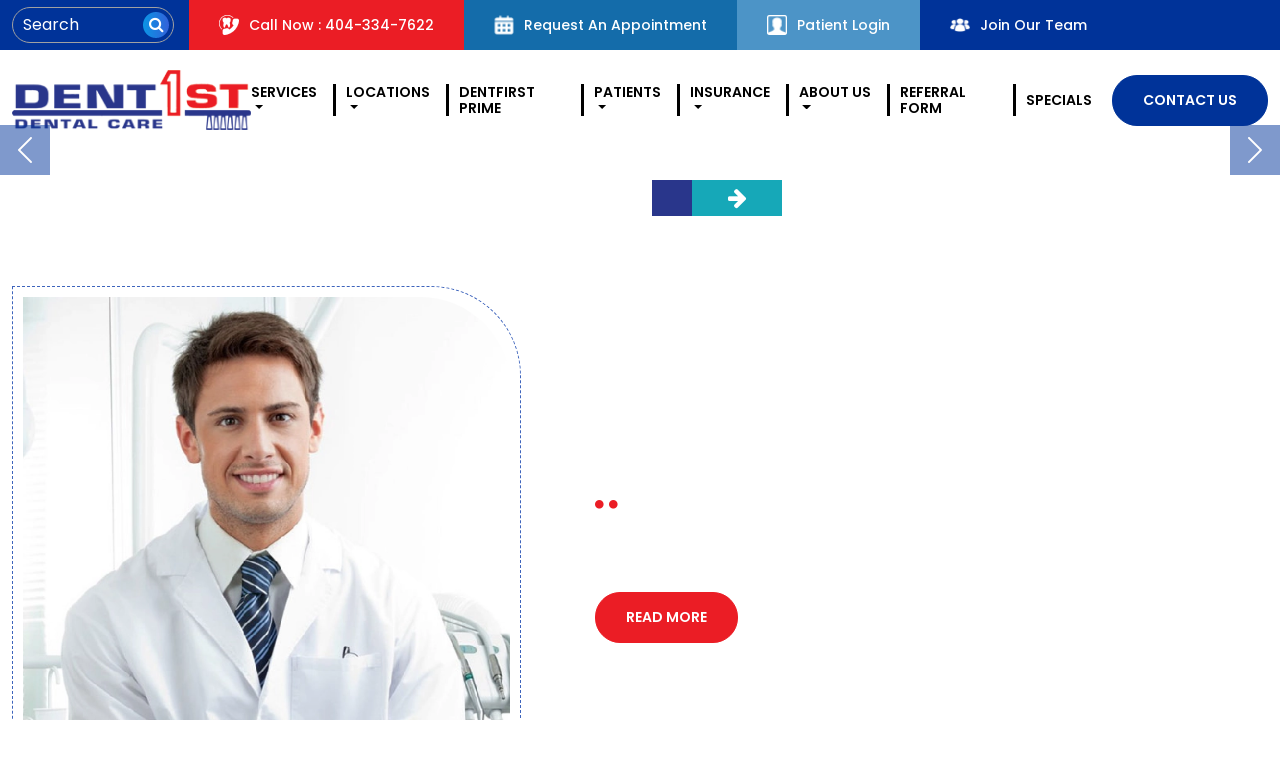

--- FILE ---
content_type: text/html; charset=UTF-8
request_url: https://www.dentfirst.com/tag/nutrition/
body_size: 22646
content:
<!doctype html>
<html lang="en">
  <head><meta charset="utf-8"><script>if(navigator.userAgent.match(/MSIE|Internet Explorer/i)||navigator.userAgent.match(/Trident\/7\..*?rv:11/i)){var href=document.location.href;if(!href.match(/[?&]nowprocket/)){if(href.indexOf("?")==-1){if(href.indexOf("#")==-1){document.location.href=href+"?nowprocket=1"}else{document.location.href=href.replace("#","?nowprocket=1#")}}else{if(href.indexOf("#")==-1){document.location.href=href+"&nowprocket=1"}else{document.location.href=href.replace("#","&nowprocket=1#")}}}}</script><script>(()=>{class RocketLazyLoadScripts{constructor(){this.v="2.0.4",this.userEvents=["keydown","keyup","mousedown","mouseup","mousemove","mouseover","mouseout","touchmove","touchstart","touchend","touchcancel","wheel","click","dblclick","input"],this.attributeEvents=["onblur","onclick","oncontextmenu","ondblclick","onfocus","onmousedown","onmouseenter","onmouseleave","onmousemove","onmouseout","onmouseover","onmouseup","onmousewheel","onscroll","onsubmit"]}async t(){this.i(),this.o(),/iP(ad|hone)/.test(navigator.userAgent)&&this.h(),this.u(),this.l(this),this.m(),this.k(this),this.p(this),this._(),await Promise.all([this.R(),this.L()]),this.lastBreath=Date.now(),this.S(this),this.P(),this.D(),this.O(),this.M(),await this.C(this.delayedScripts.normal),await this.C(this.delayedScripts.defer),await this.C(this.delayedScripts.async),await this.T(),await this.F(),await this.j(),await this.A(),window.dispatchEvent(new Event("rocket-allScriptsLoaded")),this.everythingLoaded=!0,this.lastTouchEnd&&await new Promise(t=>setTimeout(t,500-Date.now()+this.lastTouchEnd)),this.I(),this.H(),this.U(),this.W()}i(){this.CSPIssue=sessionStorage.getItem("rocketCSPIssue"),document.addEventListener("securitypolicyviolation",t=>{this.CSPIssue||"script-src-elem"!==t.violatedDirective||"data"!==t.blockedURI||(this.CSPIssue=!0,sessionStorage.setItem("rocketCSPIssue",!0))},{isRocket:!0})}o(){window.addEventListener("pageshow",t=>{this.persisted=t.persisted,this.realWindowLoadedFired=!0},{isRocket:!0}),window.addEventListener("pagehide",()=>{this.onFirstUserAction=null},{isRocket:!0})}h(){let t;function e(e){t=e}window.addEventListener("touchstart",e,{isRocket:!0}),window.addEventListener("touchend",function i(o){o.changedTouches[0]&&t.changedTouches[0]&&Math.abs(o.changedTouches[0].pageX-t.changedTouches[0].pageX)<10&&Math.abs(o.changedTouches[0].pageY-t.changedTouches[0].pageY)<10&&o.timeStamp-t.timeStamp<200&&(window.removeEventListener("touchstart",e,{isRocket:!0}),window.removeEventListener("touchend",i,{isRocket:!0}),"INPUT"===o.target.tagName&&"text"===o.target.type||(o.target.dispatchEvent(new TouchEvent("touchend",{target:o.target,bubbles:!0})),o.target.dispatchEvent(new MouseEvent("mouseover",{target:o.target,bubbles:!0})),o.target.dispatchEvent(new PointerEvent("click",{target:o.target,bubbles:!0,cancelable:!0,detail:1,clientX:o.changedTouches[0].clientX,clientY:o.changedTouches[0].clientY})),event.preventDefault()))},{isRocket:!0})}q(t){this.userActionTriggered||("mousemove"!==t.type||this.firstMousemoveIgnored?"keyup"===t.type||"mouseover"===t.type||"mouseout"===t.type||(this.userActionTriggered=!0,this.onFirstUserAction&&this.onFirstUserAction()):this.firstMousemoveIgnored=!0),"click"===t.type&&t.preventDefault(),t.stopPropagation(),t.stopImmediatePropagation(),"touchstart"===this.lastEvent&&"touchend"===t.type&&(this.lastTouchEnd=Date.now()),"click"===t.type&&(this.lastTouchEnd=0),this.lastEvent=t.type,t.composedPath&&t.composedPath()[0].getRootNode()instanceof ShadowRoot&&(t.rocketTarget=t.composedPath()[0]),this.savedUserEvents.push(t)}u(){this.savedUserEvents=[],this.userEventHandler=this.q.bind(this),this.userEvents.forEach(t=>window.addEventListener(t,this.userEventHandler,{passive:!1,isRocket:!0})),document.addEventListener("visibilitychange",this.userEventHandler,{isRocket:!0})}U(){this.userEvents.forEach(t=>window.removeEventListener(t,this.userEventHandler,{passive:!1,isRocket:!0})),document.removeEventListener("visibilitychange",this.userEventHandler,{isRocket:!0}),this.savedUserEvents.forEach(t=>{(t.rocketTarget||t.target).dispatchEvent(new window[t.constructor.name](t.type,t))})}m(){const t="return false",e=Array.from(this.attributeEvents,t=>"data-rocket-"+t),i="["+this.attributeEvents.join("],[")+"]",o="[data-rocket-"+this.attributeEvents.join("],[data-rocket-")+"]",s=(e,i,o)=>{o&&o!==t&&(e.setAttribute("data-rocket-"+i,o),e["rocket"+i]=new Function("event",o),e.setAttribute(i,t))};new MutationObserver(t=>{for(const n of t)"attributes"===n.type&&(n.attributeName.startsWith("data-rocket-")||this.everythingLoaded?n.attributeName.startsWith("data-rocket-")&&this.everythingLoaded&&this.N(n.target,n.attributeName.substring(12)):s(n.target,n.attributeName,n.target.getAttribute(n.attributeName))),"childList"===n.type&&n.addedNodes.forEach(t=>{if(t.nodeType===Node.ELEMENT_NODE)if(this.everythingLoaded)for(const i of[t,...t.querySelectorAll(o)])for(const t of i.getAttributeNames())e.includes(t)&&this.N(i,t.substring(12));else for(const e of[t,...t.querySelectorAll(i)])for(const t of e.getAttributeNames())this.attributeEvents.includes(t)&&s(e,t,e.getAttribute(t))})}).observe(document,{subtree:!0,childList:!0,attributeFilter:[...this.attributeEvents,...e]})}I(){this.attributeEvents.forEach(t=>{document.querySelectorAll("[data-rocket-"+t+"]").forEach(e=>{this.N(e,t)})})}N(t,e){const i=t.getAttribute("data-rocket-"+e);i&&(t.setAttribute(e,i),t.removeAttribute("data-rocket-"+e))}k(t){Object.defineProperty(HTMLElement.prototype,"onclick",{get(){return this.rocketonclick||null},set(e){this.rocketonclick=e,this.setAttribute(t.everythingLoaded?"onclick":"data-rocket-onclick","this.rocketonclick(event)")}})}S(t){function e(e,i){let o=e[i];e[i]=null,Object.defineProperty(e,i,{get:()=>o,set(s){t.everythingLoaded?o=s:e["rocket"+i]=o=s}})}e(document,"onreadystatechange"),e(window,"onload"),e(window,"onpageshow");try{Object.defineProperty(document,"readyState",{get:()=>t.rocketReadyState,set(e){t.rocketReadyState=e},configurable:!0}),document.readyState="loading"}catch(t){console.log("WPRocket DJE readyState conflict, bypassing")}}l(t){this.originalAddEventListener=EventTarget.prototype.addEventListener,this.originalRemoveEventListener=EventTarget.prototype.removeEventListener,this.savedEventListeners=[],EventTarget.prototype.addEventListener=function(e,i,o){o&&o.isRocket||!t.B(e,this)&&!t.userEvents.includes(e)||t.B(e,this)&&!t.userActionTriggered||e.startsWith("rocket-")||t.everythingLoaded?t.originalAddEventListener.call(this,e,i,o):(t.savedEventListeners.push({target:this,remove:!1,type:e,func:i,options:o}),"mouseenter"!==e&&"mouseleave"!==e||t.originalAddEventListener.call(this,e,t.savedUserEvents.push,o))},EventTarget.prototype.removeEventListener=function(e,i,o){o&&o.isRocket||!t.B(e,this)&&!t.userEvents.includes(e)||t.B(e,this)&&!t.userActionTriggered||e.startsWith("rocket-")||t.everythingLoaded?t.originalRemoveEventListener.call(this,e,i,o):t.savedEventListeners.push({target:this,remove:!0,type:e,func:i,options:o})}}J(t,e){this.savedEventListeners=this.savedEventListeners.filter(i=>{let o=i.type,s=i.target||window;return e!==o||t!==s||(this.B(o,s)&&(i.type="rocket-"+o),this.$(i),!1)})}H(){EventTarget.prototype.addEventListener=this.originalAddEventListener,EventTarget.prototype.removeEventListener=this.originalRemoveEventListener,this.savedEventListeners.forEach(t=>this.$(t))}$(t){t.remove?this.originalRemoveEventListener.call(t.target,t.type,t.func,t.options):this.originalAddEventListener.call(t.target,t.type,t.func,t.options)}p(t){let e;function i(e){return t.everythingLoaded?e:e.split(" ").map(t=>"load"===t||t.startsWith("load.")?"rocket-jquery-load":t).join(" ")}function o(o){function s(e){const s=o.fn[e];o.fn[e]=o.fn.init.prototype[e]=function(){return this[0]===window&&t.userActionTriggered&&("string"==typeof arguments[0]||arguments[0]instanceof String?arguments[0]=i(arguments[0]):"object"==typeof arguments[0]&&Object.keys(arguments[0]).forEach(t=>{const e=arguments[0][t];delete arguments[0][t],arguments[0][i(t)]=e})),s.apply(this,arguments),this}}if(o&&o.fn&&!t.allJQueries.includes(o)){const e={DOMContentLoaded:[],"rocket-DOMContentLoaded":[]};for(const t in e)document.addEventListener(t,()=>{e[t].forEach(t=>t())},{isRocket:!0});o.fn.ready=o.fn.init.prototype.ready=function(i){function s(){parseInt(o.fn.jquery)>2?setTimeout(()=>i.bind(document)(o)):i.bind(document)(o)}return"function"==typeof i&&(t.realDomReadyFired?!t.userActionTriggered||t.fauxDomReadyFired?s():e["rocket-DOMContentLoaded"].push(s):e.DOMContentLoaded.push(s)),o([])},s("on"),s("one"),s("off"),t.allJQueries.push(o)}e=o}t.allJQueries=[],o(window.jQuery),Object.defineProperty(window,"jQuery",{get:()=>e,set(t){o(t)}})}P(){const t=new Map;document.write=document.writeln=function(e){const i=document.currentScript,o=document.createRange(),s=i.parentElement;let n=t.get(i);void 0===n&&(n=i.nextSibling,t.set(i,n));const c=document.createDocumentFragment();o.setStart(c,0),c.appendChild(o.createContextualFragment(e)),s.insertBefore(c,n)}}async R(){return new Promise(t=>{this.userActionTriggered?t():this.onFirstUserAction=t})}async L(){return new Promise(t=>{document.addEventListener("DOMContentLoaded",()=>{this.realDomReadyFired=!0,t()},{isRocket:!0})})}async j(){return this.realWindowLoadedFired?Promise.resolve():new Promise(t=>{window.addEventListener("load",t,{isRocket:!0})})}M(){this.pendingScripts=[];this.scriptsMutationObserver=new MutationObserver(t=>{for(const e of t)e.addedNodes.forEach(t=>{"SCRIPT"!==t.tagName||t.noModule||t.isWPRocket||this.pendingScripts.push({script:t,promise:new Promise(e=>{const i=()=>{const i=this.pendingScripts.findIndex(e=>e.script===t);i>=0&&this.pendingScripts.splice(i,1),e()};t.addEventListener("load",i,{isRocket:!0}),t.addEventListener("error",i,{isRocket:!0}),setTimeout(i,1e3)})})})}),this.scriptsMutationObserver.observe(document,{childList:!0,subtree:!0})}async F(){await this.X(),this.pendingScripts.length?(await this.pendingScripts[0].promise,await this.F()):this.scriptsMutationObserver.disconnect()}D(){this.delayedScripts={normal:[],async:[],defer:[]},document.querySelectorAll("script[type$=rocketlazyloadscript]").forEach(t=>{t.hasAttribute("data-rocket-src")?t.hasAttribute("async")&&!1!==t.async?this.delayedScripts.async.push(t):t.hasAttribute("defer")&&!1!==t.defer||"module"===t.getAttribute("data-rocket-type")?this.delayedScripts.defer.push(t):this.delayedScripts.normal.push(t):this.delayedScripts.normal.push(t)})}async _(){await this.L();let t=[];document.querySelectorAll("script[type$=rocketlazyloadscript][data-rocket-src]").forEach(e=>{let i=e.getAttribute("data-rocket-src");if(i&&!i.startsWith("data:")){i.startsWith("//")&&(i=location.protocol+i);try{const o=new URL(i).origin;o!==location.origin&&t.push({src:o,crossOrigin:e.crossOrigin||"module"===e.getAttribute("data-rocket-type")})}catch(t){}}}),t=[...new Map(t.map(t=>[JSON.stringify(t),t])).values()],this.Y(t,"preconnect")}async G(t){if(await this.K(),!0!==t.noModule||!("noModule"in HTMLScriptElement.prototype))return new Promise(e=>{let i;function o(){(i||t).setAttribute("data-rocket-status","executed"),e()}try{if(navigator.userAgent.includes("Firefox/")||""===navigator.vendor||this.CSPIssue)i=document.createElement("script"),[...t.attributes].forEach(t=>{let e=t.nodeName;"type"!==e&&("data-rocket-type"===e&&(e="type"),"data-rocket-src"===e&&(e="src"),i.setAttribute(e,t.nodeValue))}),t.text&&(i.text=t.text),t.nonce&&(i.nonce=t.nonce),i.hasAttribute("src")?(i.addEventListener("load",o,{isRocket:!0}),i.addEventListener("error",()=>{i.setAttribute("data-rocket-status","failed-network"),e()},{isRocket:!0}),setTimeout(()=>{i.isConnected||e()},1)):(i.text=t.text,o()),i.isWPRocket=!0,t.parentNode.replaceChild(i,t);else{const i=t.getAttribute("data-rocket-type"),s=t.getAttribute("data-rocket-src");i?(t.type=i,t.removeAttribute("data-rocket-type")):t.removeAttribute("type"),t.addEventListener("load",o,{isRocket:!0}),t.addEventListener("error",i=>{this.CSPIssue&&i.target.src.startsWith("data:")?(console.log("WPRocket: CSP fallback activated"),t.removeAttribute("src"),this.G(t).then(e)):(t.setAttribute("data-rocket-status","failed-network"),e())},{isRocket:!0}),s?(t.fetchPriority="high",t.removeAttribute("data-rocket-src"),t.src=s):t.src="data:text/javascript;base64,"+window.btoa(unescape(encodeURIComponent(t.text)))}}catch(i){t.setAttribute("data-rocket-status","failed-transform"),e()}});t.setAttribute("data-rocket-status","skipped")}async C(t){const e=t.shift();return e?(e.isConnected&&await this.G(e),this.C(t)):Promise.resolve()}O(){this.Y([...this.delayedScripts.normal,...this.delayedScripts.defer,...this.delayedScripts.async],"preload")}Y(t,e){this.trash=this.trash||[];let i=!0;var o=document.createDocumentFragment();t.forEach(t=>{const s=t.getAttribute&&t.getAttribute("data-rocket-src")||t.src;if(s&&!s.startsWith("data:")){const n=document.createElement("link");n.href=s,n.rel=e,"preconnect"!==e&&(n.as="script",n.fetchPriority=i?"high":"low"),t.getAttribute&&"module"===t.getAttribute("data-rocket-type")&&(n.crossOrigin=!0),t.crossOrigin&&(n.crossOrigin=t.crossOrigin),t.integrity&&(n.integrity=t.integrity),t.nonce&&(n.nonce=t.nonce),o.appendChild(n),this.trash.push(n),i=!1}}),document.head.appendChild(o)}W(){this.trash.forEach(t=>t.remove())}async T(){try{document.readyState="interactive"}catch(t){}this.fauxDomReadyFired=!0;try{await this.K(),this.J(document,"readystatechange"),document.dispatchEvent(new Event("rocket-readystatechange")),await this.K(),document.rocketonreadystatechange&&document.rocketonreadystatechange(),await this.K(),this.J(document,"DOMContentLoaded"),document.dispatchEvent(new Event("rocket-DOMContentLoaded")),await this.K(),this.J(window,"DOMContentLoaded"),window.dispatchEvent(new Event("rocket-DOMContentLoaded"))}catch(t){console.error(t)}}async A(){try{document.readyState="complete"}catch(t){}try{await this.K(),this.J(document,"readystatechange"),document.dispatchEvent(new Event("rocket-readystatechange")),await this.K(),document.rocketonreadystatechange&&document.rocketonreadystatechange(),await this.K(),this.J(window,"load"),window.dispatchEvent(new Event("rocket-load")),await this.K(),window.rocketonload&&window.rocketonload(),await this.K(),this.allJQueries.forEach(t=>t(window).trigger("rocket-jquery-load")),await this.K(),this.J(window,"pageshow");const t=new Event("rocket-pageshow");t.persisted=this.persisted,window.dispatchEvent(t),await this.K(),window.rocketonpageshow&&window.rocketonpageshow({persisted:this.persisted})}catch(t){console.error(t)}}async K(){Date.now()-this.lastBreath>45&&(await this.X(),this.lastBreath=Date.now())}async X(){return document.hidden?new Promise(t=>setTimeout(t)):new Promise(t=>requestAnimationFrame(t))}B(t,e){return e===document&&"readystatechange"===t||(e===document&&"DOMContentLoaded"===t||(e===window&&"DOMContentLoaded"===t||(e===window&&"load"===t||e===window&&"pageshow"===t)))}static run(){(new RocketLazyLoadScripts).t()}}RocketLazyLoadScripts.run()})();</script>
    <!-- Required meta tags -->
    
    <meta name="viewport" content="width=device-width, initial-scale=1, shrink-to-fit=no">
    <title>nutrition Archives | DentFirst Dental Care</title>
<link data-wpr-hosted-gf-parameters="family=Poppins%3Awght%40100%3B200%3B300%3B400%3B500%3B600%3B700%3B800%3B900&ver=6.9&display=swap" href="https://www.dentfirst.com/wp-content/cache/fonts/1/google-fonts/css/1/f/8/3243fa21d21547ee3f011f0cd79e3.css" rel="stylesheet">
    
<!-- Search Engine Optimization by Rank Math - https://rankmath.com/ -->
<meta name="robots" content="index, follow, max-snippet:-1, max-video-preview:-1, max-image-preview:large"/>
<link rel="canonical" href="https://www.dentfirst.com/tag/nutrition/" />
<meta property="og:locale" content="en_US" />
<meta property="og:type" content="article" />
<meta property="og:title" content="nutrition Archives | DentFirst Dental Care" />
<meta property="og:url" content="https://www.dentfirst.com/tag/nutrition/" />
<meta property="og:site_name" content="DentFirst Dental Care" />
<meta property="article:publisher" content="https://www.facebook.com/Dent1st/" />
<meta name="twitter:card" content="summary_large_image" />
<meta name="twitter:title" content="nutrition Archives | DentFirst Dental Care" />
<meta name="twitter:site" content="@DentFirst" />
<meta name="twitter:label1" content="Posts" />
<meta name="twitter:data1" content="2" />
<script type="application/ld+json" class="rank-math-schema">{"@context":"https://schema.org","@graph":[{"@type":"Person","@id":"https://www.dentfirst.com/#person","name":"DentFirst Dental Care","sameAs":["https://www.facebook.com/Dent1st/","https://twitter.com/DentFirst","https://www.instagram.com/dentfirst/"],"image":{"@type":"ImageObject","@id":"https://www.dentfirst.com/#logo","url":"https://www.dentfirst.com/wp-content/uploads/2018/08/brand-logo.png","contentUrl":"https://www.dentfirst.com/wp-content/uploads/2018/08/brand-logo.png","caption":"DentFirst Dental Care","inLanguage":"en-US"}},{"@type":"WebSite","@id":"https://www.dentfirst.com/#website","url":"https://www.dentfirst.com","name":"DentFirst Dental Care","publisher":{"@id":"https://www.dentfirst.com/#person"},"inLanguage":"en-US"},{"@type":"BreadcrumbList","@id":"https://www.dentfirst.com/tag/nutrition/#breadcrumb","itemListElement":[{"@type":"ListItem","position":"1","item":{"@id":"https://www.dentfirst.com","name":"Home"}},{"@type":"ListItem","position":"2","item":{"@id":"https://www.dentfirst.com/tag/nutrition/","name":"nutrition"}}]},{"@type":"CollectionPage","@id":"https://www.dentfirst.com/tag/nutrition/#webpage","url":"https://www.dentfirst.com/tag/nutrition/","name":"nutrition Archives | DentFirst Dental Care","isPartOf":{"@id":"https://www.dentfirst.com/#website"},"inLanguage":"en-US","breadcrumb":{"@id":"https://www.dentfirst.com/tag/nutrition/#breadcrumb"}}]}</script>
<!-- /Rank Math WordPress SEO plugin -->

<link rel='dns-prefetch' href='//ajax.googleapis.com' />
<link rel='dns-prefetch' href='//cdn.jsdelivr.net' />
<link rel='dns-prefetch' href='//cdnjs.cloudflare.com' />
<link rel='dns-prefetch' href='//unpkg.com' />
<link rel='dns-prefetch' href='//fonts.googleapis.com' />
<link href='https://fonts.gstatic.com' crossorigin rel='preconnect' />
<link rel="alternate" type="application/rss+xml" title="DentFirst Dental Care &raquo; nutrition Tag Feed" href="https://www.dentfirst.com/tag/nutrition/feed/" />
<style id='wp-img-auto-sizes-contain-inline-css' type='text/css'>
img:is([sizes=auto i],[sizes^="auto," i]){contain-intrinsic-size:3000px 1500px}
/*# sourceURL=wp-img-auto-sizes-contain-inline-css */
</style>
<style id='wp-emoji-styles-inline-css' type='text/css'>

	img.wp-smiley, img.emoji {
		display: inline !important;
		border: none !important;
		box-shadow: none !important;
		height: 1em !important;
		width: 1em !important;
		margin: 0 0.07em !important;
		vertical-align: -0.1em !important;
		background: none !important;
		padding: 0 !important;
	}
/*# sourceURL=wp-emoji-styles-inline-css */
</style>
<style id='wp-block-library-inline-css' type='text/css'>
:root{--wp-block-synced-color:#7a00df;--wp-block-synced-color--rgb:122,0,223;--wp-bound-block-color:var(--wp-block-synced-color);--wp-editor-canvas-background:#ddd;--wp-admin-theme-color:#007cba;--wp-admin-theme-color--rgb:0,124,186;--wp-admin-theme-color-darker-10:#006ba1;--wp-admin-theme-color-darker-10--rgb:0,107,160.5;--wp-admin-theme-color-darker-20:#005a87;--wp-admin-theme-color-darker-20--rgb:0,90,135;--wp-admin-border-width-focus:2px}@media (min-resolution:192dpi){:root{--wp-admin-border-width-focus:1.5px}}.wp-element-button{cursor:pointer}:root .has-very-light-gray-background-color{background-color:#eee}:root .has-very-dark-gray-background-color{background-color:#313131}:root .has-very-light-gray-color{color:#eee}:root .has-very-dark-gray-color{color:#313131}:root .has-vivid-green-cyan-to-vivid-cyan-blue-gradient-background{background:linear-gradient(135deg,#00d084,#0693e3)}:root .has-purple-crush-gradient-background{background:linear-gradient(135deg,#34e2e4,#4721fb 50%,#ab1dfe)}:root .has-hazy-dawn-gradient-background{background:linear-gradient(135deg,#faaca8,#dad0ec)}:root .has-subdued-olive-gradient-background{background:linear-gradient(135deg,#fafae1,#67a671)}:root .has-atomic-cream-gradient-background{background:linear-gradient(135deg,#fdd79a,#004a59)}:root .has-nightshade-gradient-background{background:linear-gradient(135deg,#330968,#31cdcf)}:root .has-midnight-gradient-background{background:linear-gradient(135deg,#020381,#2874fc)}:root{--wp--preset--font-size--normal:16px;--wp--preset--font-size--huge:42px}.has-regular-font-size{font-size:1em}.has-larger-font-size{font-size:2.625em}.has-normal-font-size{font-size:var(--wp--preset--font-size--normal)}.has-huge-font-size{font-size:var(--wp--preset--font-size--huge)}.has-text-align-center{text-align:center}.has-text-align-left{text-align:left}.has-text-align-right{text-align:right}.has-fit-text{white-space:nowrap!important}#end-resizable-editor-section{display:none}.aligncenter{clear:both}.items-justified-left{justify-content:flex-start}.items-justified-center{justify-content:center}.items-justified-right{justify-content:flex-end}.items-justified-space-between{justify-content:space-between}.screen-reader-text{border:0;clip-path:inset(50%);height:1px;margin:-1px;overflow:hidden;padding:0;position:absolute;width:1px;word-wrap:normal!important}.screen-reader-text:focus{background-color:#ddd;clip-path:none;color:#444;display:block;font-size:1em;height:auto;left:5px;line-height:normal;padding:15px 23px 14px;text-decoration:none;top:5px;width:auto;z-index:100000}html :where(.has-border-color){border-style:solid}html :where([style*=border-top-color]){border-top-style:solid}html :where([style*=border-right-color]){border-right-style:solid}html :where([style*=border-bottom-color]){border-bottom-style:solid}html :where([style*=border-left-color]){border-left-style:solid}html :where([style*=border-width]){border-style:solid}html :where([style*=border-top-width]){border-top-style:solid}html :where([style*=border-right-width]){border-right-style:solid}html :where([style*=border-bottom-width]){border-bottom-style:solid}html :where([style*=border-left-width]){border-left-style:solid}html :where(img[class*=wp-image-]){height:auto;max-width:100%}:where(figure){margin:0 0 1em}html :where(.is-position-sticky){--wp-admin--admin-bar--position-offset:var(--wp-admin--admin-bar--height,0px)}@media screen and (max-width:600px){html :where(.is-position-sticky){--wp-admin--admin-bar--position-offset:0px}}

/*# sourceURL=wp-block-library-inline-css */
</style><style id='global-styles-inline-css' type='text/css'>
:root{--wp--preset--aspect-ratio--square: 1;--wp--preset--aspect-ratio--4-3: 4/3;--wp--preset--aspect-ratio--3-4: 3/4;--wp--preset--aspect-ratio--3-2: 3/2;--wp--preset--aspect-ratio--2-3: 2/3;--wp--preset--aspect-ratio--16-9: 16/9;--wp--preset--aspect-ratio--9-16: 9/16;--wp--preset--color--black: #000000;--wp--preset--color--cyan-bluish-gray: #abb8c3;--wp--preset--color--white: #ffffff;--wp--preset--color--pale-pink: #f78da7;--wp--preset--color--vivid-red: #cf2e2e;--wp--preset--color--luminous-vivid-orange: #ff6900;--wp--preset--color--luminous-vivid-amber: #fcb900;--wp--preset--color--light-green-cyan: #7bdcb5;--wp--preset--color--vivid-green-cyan: #00d084;--wp--preset--color--pale-cyan-blue: #8ed1fc;--wp--preset--color--vivid-cyan-blue: #0693e3;--wp--preset--color--vivid-purple: #9b51e0;--wp--preset--gradient--vivid-cyan-blue-to-vivid-purple: linear-gradient(135deg,rgb(6,147,227) 0%,rgb(155,81,224) 100%);--wp--preset--gradient--light-green-cyan-to-vivid-green-cyan: linear-gradient(135deg,rgb(122,220,180) 0%,rgb(0,208,130) 100%);--wp--preset--gradient--luminous-vivid-amber-to-luminous-vivid-orange: linear-gradient(135deg,rgb(252,185,0) 0%,rgb(255,105,0) 100%);--wp--preset--gradient--luminous-vivid-orange-to-vivid-red: linear-gradient(135deg,rgb(255,105,0) 0%,rgb(207,46,46) 100%);--wp--preset--gradient--very-light-gray-to-cyan-bluish-gray: linear-gradient(135deg,rgb(238,238,238) 0%,rgb(169,184,195) 100%);--wp--preset--gradient--cool-to-warm-spectrum: linear-gradient(135deg,rgb(74,234,220) 0%,rgb(151,120,209) 20%,rgb(207,42,186) 40%,rgb(238,44,130) 60%,rgb(251,105,98) 80%,rgb(254,248,76) 100%);--wp--preset--gradient--blush-light-purple: linear-gradient(135deg,rgb(255,206,236) 0%,rgb(152,150,240) 100%);--wp--preset--gradient--blush-bordeaux: linear-gradient(135deg,rgb(254,205,165) 0%,rgb(254,45,45) 50%,rgb(107,0,62) 100%);--wp--preset--gradient--luminous-dusk: linear-gradient(135deg,rgb(255,203,112) 0%,rgb(199,81,192) 50%,rgb(65,88,208) 100%);--wp--preset--gradient--pale-ocean: linear-gradient(135deg,rgb(255,245,203) 0%,rgb(182,227,212) 50%,rgb(51,167,181) 100%);--wp--preset--gradient--electric-grass: linear-gradient(135deg,rgb(202,248,128) 0%,rgb(113,206,126) 100%);--wp--preset--gradient--midnight: linear-gradient(135deg,rgb(2,3,129) 0%,rgb(40,116,252) 100%);--wp--preset--font-size--small: 13px;--wp--preset--font-size--medium: 20px;--wp--preset--font-size--large: 36px;--wp--preset--font-size--x-large: 42px;--wp--preset--spacing--20: 0.44rem;--wp--preset--spacing--30: 0.67rem;--wp--preset--spacing--40: 1rem;--wp--preset--spacing--50: 1.5rem;--wp--preset--spacing--60: 2.25rem;--wp--preset--spacing--70: 3.38rem;--wp--preset--spacing--80: 5.06rem;--wp--preset--shadow--natural: 6px 6px 9px rgba(0, 0, 0, 0.2);--wp--preset--shadow--deep: 12px 12px 50px rgba(0, 0, 0, 0.4);--wp--preset--shadow--sharp: 6px 6px 0px rgba(0, 0, 0, 0.2);--wp--preset--shadow--outlined: 6px 6px 0px -3px rgb(255, 255, 255), 6px 6px rgb(0, 0, 0);--wp--preset--shadow--crisp: 6px 6px 0px rgb(0, 0, 0);}:where(.is-layout-flex){gap: 0.5em;}:where(.is-layout-grid){gap: 0.5em;}body .is-layout-flex{display: flex;}.is-layout-flex{flex-wrap: wrap;align-items: center;}.is-layout-flex > :is(*, div){margin: 0;}body .is-layout-grid{display: grid;}.is-layout-grid > :is(*, div){margin: 0;}:where(.wp-block-columns.is-layout-flex){gap: 2em;}:where(.wp-block-columns.is-layout-grid){gap: 2em;}:where(.wp-block-post-template.is-layout-flex){gap: 1.25em;}:where(.wp-block-post-template.is-layout-grid){gap: 1.25em;}.has-black-color{color: var(--wp--preset--color--black) !important;}.has-cyan-bluish-gray-color{color: var(--wp--preset--color--cyan-bluish-gray) !important;}.has-white-color{color: var(--wp--preset--color--white) !important;}.has-pale-pink-color{color: var(--wp--preset--color--pale-pink) !important;}.has-vivid-red-color{color: var(--wp--preset--color--vivid-red) !important;}.has-luminous-vivid-orange-color{color: var(--wp--preset--color--luminous-vivid-orange) !important;}.has-luminous-vivid-amber-color{color: var(--wp--preset--color--luminous-vivid-amber) !important;}.has-light-green-cyan-color{color: var(--wp--preset--color--light-green-cyan) !important;}.has-vivid-green-cyan-color{color: var(--wp--preset--color--vivid-green-cyan) !important;}.has-pale-cyan-blue-color{color: var(--wp--preset--color--pale-cyan-blue) !important;}.has-vivid-cyan-blue-color{color: var(--wp--preset--color--vivid-cyan-blue) !important;}.has-vivid-purple-color{color: var(--wp--preset--color--vivid-purple) !important;}.has-black-background-color{background-color: var(--wp--preset--color--black) !important;}.has-cyan-bluish-gray-background-color{background-color: var(--wp--preset--color--cyan-bluish-gray) !important;}.has-white-background-color{background-color: var(--wp--preset--color--white) !important;}.has-pale-pink-background-color{background-color: var(--wp--preset--color--pale-pink) !important;}.has-vivid-red-background-color{background-color: var(--wp--preset--color--vivid-red) !important;}.has-luminous-vivid-orange-background-color{background-color: var(--wp--preset--color--luminous-vivid-orange) !important;}.has-luminous-vivid-amber-background-color{background-color: var(--wp--preset--color--luminous-vivid-amber) !important;}.has-light-green-cyan-background-color{background-color: var(--wp--preset--color--light-green-cyan) !important;}.has-vivid-green-cyan-background-color{background-color: var(--wp--preset--color--vivid-green-cyan) !important;}.has-pale-cyan-blue-background-color{background-color: var(--wp--preset--color--pale-cyan-blue) !important;}.has-vivid-cyan-blue-background-color{background-color: var(--wp--preset--color--vivid-cyan-blue) !important;}.has-vivid-purple-background-color{background-color: var(--wp--preset--color--vivid-purple) !important;}.has-black-border-color{border-color: var(--wp--preset--color--black) !important;}.has-cyan-bluish-gray-border-color{border-color: var(--wp--preset--color--cyan-bluish-gray) !important;}.has-white-border-color{border-color: var(--wp--preset--color--white) !important;}.has-pale-pink-border-color{border-color: var(--wp--preset--color--pale-pink) !important;}.has-vivid-red-border-color{border-color: var(--wp--preset--color--vivid-red) !important;}.has-luminous-vivid-orange-border-color{border-color: var(--wp--preset--color--luminous-vivid-orange) !important;}.has-luminous-vivid-amber-border-color{border-color: var(--wp--preset--color--luminous-vivid-amber) !important;}.has-light-green-cyan-border-color{border-color: var(--wp--preset--color--light-green-cyan) !important;}.has-vivid-green-cyan-border-color{border-color: var(--wp--preset--color--vivid-green-cyan) !important;}.has-pale-cyan-blue-border-color{border-color: var(--wp--preset--color--pale-cyan-blue) !important;}.has-vivid-cyan-blue-border-color{border-color: var(--wp--preset--color--vivid-cyan-blue) !important;}.has-vivid-purple-border-color{border-color: var(--wp--preset--color--vivid-purple) !important;}.has-vivid-cyan-blue-to-vivid-purple-gradient-background{background: var(--wp--preset--gradient--vivid-cyan-blue-to-vivid-purple) !important;}.has-light-green-cyan-to-vivid-green-cyan-gradient-background{background: var(--wp--preset--gradient--light-green-cyan-to-vivid-green-cyan) !important;}.has-luminous-vivid-amber-to-luminous-vivid-orange-gradient-background{background: var(--wp--preset--gradient--luminous-vivid-amber-to-luminous-vivid-orange) !important;}.has-luminous-vivid-orange-to-vivid-red-gradient-background{background: var(--wp--preset--gradient--luminous-vivid-orange-to-vivid-red) !important;}.has-very-light-gray-to-cyan-bluish-gray-gradient-background{background: var(--wp--preset--gradient--very-light-gray-to-cyan-bluish-gray) !important;}.has-cool-to-warm-spectrum-gradient-background{background: var(--wp--preset--gradient--cool-to-warm-spectrum) !important;}.has-blush-light-purple-gradient-background{background: var(--wp--preset--gradient--blush-light-purple) !important;}.has-blush-bordeaux-gradient-background{background: var(--wp--preset--gradient--blush-bordeaux) !important;}.has-luminous-dusk-gradient-background{background: var(--wp--preset--gradient--luminous-dusk) !important;}.has-pale-ocean-gradient-background{background: var(--wp--preset--gradient--pale-ocean) !important;}.has-electric-grass-gradient-background{background: var(--wp--preset--gradient--electric-grass) !important;}.has-midnight-gradient-background{background: var(--wp--preset--gradient--midnight) !important;}.has-small-font-size{font-size: var(--wp--preset--font-size--small) !important;}.has-medium-font-size{font-size: var(--wp--preset--font-size--medium) !important;}.has-large-font-size{font-size: var(--wp--preset--font-size--large) !important;}.has-x-large-font-size{font-size: var(--wp--preset--font-size--x-large) !important;}
/*# sourceURL=global-styles-inline-css */
</style>

<style id='classic-theme-styles-inline-css' type='text/css'>
/*! This file is auto-generated */
.wp-block-button__link{color:#fff;background-color:#32373c;border-radius:9999px;box-shadow:none;text-decoration:none;padding:calc(.667em + 2px) calc(1.333em + 2px);font-size:1.125em}.wp-block-file__button{background:#32373c;color:#fff;text-decoration:none}
/*# sourceURL=/wp-includes/css/classic-themes.min.css */
</style>
<link data-minify="1" rel='preload' as='style' onload='this.onload=null;this.rel="stylesheet"' id='preload-style-css' href='https://www.dentfirst.com/wp-content/cache/min/1/ajax/libs/font-awesome/4.7.0/css/font-awesome.css?ver=1764930382' type='text/css' media='all' />

<link data-minify="1" rel='stylesheet' id='preload-style-carousel-css' href='https://www.dentfirst.com/wp-content/cache/min/1/ajax/libs/OwlCarousel2/2.3.4/assets/owl.carousel.min.css?ver=1764930382' type='text/css' media='all' />
<link data-minify="1" rel='stylesheet' id='preload-animate-css' href='https://www.dentfirst.com/wp-content/cache/min/1/ajax/libs/animate.css/3.7.0/animate.min.css?ver=1764930382' type='text/css' media='all' />
<link data-minify="1" rel='stylesheet' onload='this.onload=null;this.rel="stylesheet"' id='preload-style-bootstrap-css' href='https://www.dentfirst.com/wp-content/cache/min/1/npm/bootstrap@5.0.2/dist/css/bootstrap.min.css?ver=1764930382' type='text/css' media='all' />
<link data-minify="1" rel='stylesheet' id='preload-style-main-css' href='https://www.dentfirst.com/wp-content/cache/min/1/wp-content/themes/dentfirst/css/style.css?ver=1764930382' type='text/css' media='all' />
<link data-minify="1" rel='stylesheet' id='preload-slider-main-css' href='https://www.dentfirst.com/wp-content/cache/min/1/wp-content/themes/dentfirst/css/slider.css?ver=1764930382' type='text/css' media='all' />
<link data-minify="1" rel='stylesheet' id='preload-style-responsive-css' href='https://www.dentfirst.com/wp-content/cache/min/1/wp-content/themes/dentfirst/css/responsive.css?ver=1764930382' type='text/css' media='all' />
<link rel='stylesheet' id='style-css' href='https://www.dentfirst.com/wp-content/themes/dentfirst/style.css?ver=6.1' type='text/css' media='all' />
<script type="rocketlazyloadscript" data-rocket-type="text/javascript" data-rocket-src="https://www.dentfirst.com/wp-includes/js/jquery/jquery.min.js?ver=3.7.1" id="jquery-core-js" data-rocket-defer defer></script>
<script type="rocketlazyloadscript" data-rocket-type="text/javascript" data-rocket-src="https://www.dentfirst.com/wp-includes/js/jquery/jquery-migrate.min.js?ver=3.4.1" id="jquery-migrate-js" data-rocket-defer defer></script>
<link rel="https://api.w.org/" href="https://www.dentfirst.com/wp-json/" /><link rel="alternate" title="JSON" type="application/json" href="https://www.dentfirst.com/wp-json/wp/v2/tags/7" /><link rel="EditURI" type="application/rsd+xml" title="RSD" href="https://www.dentfirst.com/xmlrpc.php?rsd" />
<meta name="generator" content="WordPress 6.9" />
<meta name="ti-site-data" content="[base64]" /><link rel="llms-sitemap" href="https://www.dentfirst.com/llms.txt" />
<link rel="icon" href="https://www.dentfirst.com/wp-content/uploads/2017/04/favicon.png" sizes="32x32" />
<link rel="icon" href="https://www.dentfirst.com/wp-content/uploads/2017/04/favicon.png" sizes="192x192" />
<link rel="apple-touch-icon" href="https://www.dentfirst.com/wp-content/uploads/2017/04/favicon.png" />
<meta name="msapplication-TileImage" content="https://www.dentfirst.com/wp-content/uploads/2017/04/favicon.png" />
		<style type="text/css" id="wp-custom-css">
			.service_menu li.current_page_item a, .service_menu li a:hover { background: #4c94c7;color: #fff; }
.service_dtl ul {padding-left: 18px;}
.service_dtl ul li {margin-bottom: 10px;}

.left-img img {float: left;padding: 0 20px 15px 0;width: 50%;}
.alignleft {float: left;padding: 0 20px 15px 0;width: 50%;}
.reviews ul li { display: inline-block; }
.right-img img {float: right;margin-left: 20px;margin-bottom: 15px;}
.login-btn {position: absolute;top: 15px;right: 0;float: right;width: 150px;}
.content-box {padding-right: 200px;position: relative;}
.login-btn a {background: #2b96cc;border-radius: 4px;color: #fff;float: left;display: inline-block;font-weight: 400;height: 40px;line-height: 40px;text-align: center;width: 100%;}

.su-accordion .su-spoiler .su-spoiler-title {color:#333333;background-color: #f5f5f5;border-color: #dddddd;border-bottom: 0;padding: 10px 15px 10px 30px;border-bottom: 1px solid transparent;border-top-right-radius: 3px;border-top-left-radius: 3px;font-weight: 500;font-size: 15px;}
.su-accordion .su-spoiler .su-spoiler-content {border-top: 1px solid #ddd;}
.su-spoiler-style-default > .su-spoiler-content {padding: 20px;}
.su-accordion .su-spoiler {border-radius: 4px;border: 1px solid #ddd;
box-shadow: 0 1px 1px rgba(0, 0, 0, 0.05);}
.prime h4 {border-left: 3px solid #2b96cc;padding-left: 8px;margin: 15px 0 10px;}
.prime ul {padding-left: 15px;}
.prime ul li {margin-bottom: 6px;position: relative;padding-left: 15px;list-style: none;}
.prime ul li:before {position: absolute;left: 0;top: 6px;font-size: 21px;width: 10px;height: 10px;border: 1px solid #2b96cc;content: "";-webkit-border-radius: 50%;-moz-border-radius: 50%;-o-border-radius: 50%;border-radius: 50%;}

.prime ul li::before {position: absolute;left: 0;top: 6px;font-size: 21px;width: 10px;height: 10px;border: 1px solid #2b96cc;border-radius: 50%;}
.our-team-menu {float: left;width: 100%;text-align: center;margin: 0 0 20px;}
.our-team-menu .team-link {background: #2b96cc;color: #fff;margin-bottom: 5px;border: none;padding: 5px 20px;font-size: 14px;line-height: 26px;font-weight: 500;border-radius: 5px;-moz-border-radius: 5px;-webkit-border-radius: 5px;display: inline-block;
}
.wpcf7 form.invalid .wpcf7-response-output {color: #fff;}
.our-team-menu br {display: none;}		</style>
		<noscript><style id="rocket-lazyload-nojs-css">.rll-youtube-player, [data-lazy-src]{display:none !important;}</style></noscript>	 <meta name="google-site-verification" content="gcdl6jr6GOS8zgBQCn8ffuwnxjSNyZMbFZ9PVMt8JQ4"/>
		<script type="rocketlazyloadscript">
		(function(i,s,o,g,r,a,m){i['GoogleAnalyticsObject']=r;i[r]=i[r]||function(){
		(i[r].q=i[r].q||[]).push(arguments)},i[r].l=1*new Date();a=s.createElement(o),
		m=s.getElementsByTagName(o)[0];a.async=1;a.src=g;m.parentNode.insertBefore(a,m)
		})(window,document,'script','https://www.google-analytics.com/analytics.js','ga');

		ga('create', 'UA-12859127-1', 'auto');
		ga('send', 'pageview');

		</script>
	  
	  <!-- Google tag (gtag.js) -->
<script type="rocketlazyloadscript" async data-rocket-src="https://www.googletagmanager.com/gtag/js?id=G-WHCN1JTMBM"></script>
<script type="rocketlazyloadscript">
  window.dataLayer = window.dataLayer || [];
  function gtag(){dataLayer.push(arguments);}
  gtag('js', new Date());

  gtag('config', 'G-WHCN1JTMBM');
</script>

		<!-- Google Tag Manager -->
		<script type="rocketlazyloadscript">(function(w,d,s,l,i){w[l]=w[l]||[];w[l].push({'gtm.start':
		new Date().getTime(),event:'gtm.js'});var f=d.getElementsByTagName(s)[0],
		j=d.createElement(s),dl=l!='dataLayer'?'&l='+l:'';j.async=true;j.src=
		'https://www.googletagmanager.com/gtm.js?id='+i+dl;f.parentNode.insertBefore(j,f);
		})(window,document,'script','dataLayer','GTM-MRXGC53D');</script>
		<!-- End Google Tag Manager -->
	  
		<script type="application/ld+json">
		{
    "@context": "https://schema.org",
    "@type": "BreadcrumbList",
    "itemListElement": [
        {
            "@type": "ListItem",
            "position": 1,
            "item": {
                "@id": "https://www.dentfirst.com",
                "name": "DentFirst Dental Care"
            }
        }
    ]
}
</script>
<script type="application/ld+json">
{
    "@context": "https://schema.org",
    "@type": "Organization",
    "name": "Dentfirst Dental Care",
    "url": "http://www.dentfirst.com/",
    "logo": "http://www.dentfirst.com/wp-content/themes/dentfirst/images/brand-logo.png",
    "contactPoint": [
        {
            "@type": "ContactPoint",
            "telephone": "+1-404-334-7622",
            "contactType": "customer service",
            "email": "info@dentfirst.com",
            "areaServed": [
                "US"
            ],
            "availableLanguage": [
                "English"
            ]
        }
    ],
    "sameAs": [
        "https://www.facebook.com/DentFirst/",
        "https://twitter.com/DentFirst/",
        "https://www.instagram.com/dentfirst/"
    ]
}
</script>
<script type="application/ld+json">
{
    "@context": "https://schema.org",
    "@type": "SiteNavigationElement",
    "name": [
        "Services",
        "Emergency Care Now",
        "Check-ups/Cleanings",
        "Cosmetic Dentistry",
        "Dental Crowns and Bridges",
        "Dental Implants",
        "Fillings",
        "Oral Surgery (Extractions)",
        "Orthodontic Care",
        "Periodontal Care",
        "Root Canals",
        "Whitening",
        "Sleep Apnea",
        "Locations",
        "Alpharetta/Milton",
        "Buckhead / Lenox",
        "Buford / Mall of Georgia",
        "Cumming",
        "Duluth",
        "Dunwoody / Perimeter",
        "Johns Creek",
        "Jonesboro",
        "Kennesaw",
        "Lithonia / Stonecrest",
        "Locust Grove",
        "McDonough",
        "Norcross",
        "Smyrna",
        "West Midtown",
        "DentFirst Prime",
        "Insurance",
        "Patients",
        "Patient Forms",
        "My Account",
        "Dental Education",
        "Notice Of Privacy Practices",
        "About Us",
        "Meet Our Team",
        "Family Dentists",
        "Specialists",
        "Orthodontists",
        "Periodontists",
        "Oral Surgeons",
        "Prosthodontists",
        "Registered Dental Hygienists",
        "Blog",
        "Join Our Team",
        "Testimonials",
        "Contact Us"
    ],
    "url": [
        "https://www.dentfirst.com/services/",
        "https://www.dentfirst.com/services/emergency-care-now/",
        "https://www.dentfirst.com/services/dental-checkups/",
        "https://www.dentfirst.com/services/cosmetic-dentistry/",
        "https://www.dentfirst.com/services/dental-crowns-and-bridges/",
        "https://www.dentfirst.com/services/dental-implants/",
        "https://www.dentfirst.com/services/fillings/",
        "https://www.dentfirst.com/services/oral-surgery-extractions/",
        "https://www.dentfirst.com/services/orthodontics-milton/",
        "https://www.dentfirst.com/services/periodontal-care/",
        "https://www.dentfirst.com/services/root-canal-therapy/",
        "https://www.dentfirst.com/services/whitening-for-life/",
        "https://www.dentfirst.com/services/sleep-apnea/",
        "https://www.dentfirst.com/locations/",
        "https://www.dentfirst.com/locations/alpharetta-and-milton-ga/",
        "https://www.dentfirst.com/locations/buckhead-lenox/",
        "https://www.dentfirst.com/locations/buford-mall-of-ga/",
        "https://www.dentfirst.com/locations/cumming/",
        "https://www.dentfirst.com/locations/duluth/",
        "https://www.dentfirst.com/locations/dunwoody-perimeter/",
        "https://www.dentfirst.com/locations/johns-creek/",
        "https://www.dentfirst.com/locations/jonesboro/",
        "https://www.dentfirst.com/locations/kennesaw/",
        "https://www.dentfirst.com/locations/lithonia-stonecrest/",
        "https://www.dentfirst.com/locust-grove/",
        "https://www.dentfirst.com/locations/mcdonough/",
        "https://www.dentfirst.com/locations/norcross/",
        "https://www.dentfirst.com/locations/smyrna/",
        "https://www.dentfirst.com/locations/west-midtown/",
        "https://www.dentfirst.com/dentfirst-prime/",
        "https://www.dentfirst.com/insurance/",
        "https://www.dentfirst.com/patients/",
        "https://www.dentfirst.com/Dent1st-Patient-Forms.pdf",
        "https://www.dent1st.com/d1web/logon.do?action=Init&orgin=web",
        "https://www.dentfirst.com/faq/",
        "https://www.dentfirst.com/notice-of-privacy-practices/",
        "https://www.dentfirst.com/about-dentfirst-dental-care/",
        "https://www.dentfirst.com/meet-our-team/",
        "https://www.dentfirst.com/team-cat/family-dentists/",
        "https://www.dentfirst.com/meet-our-team/",
        "https://www.dentfirst.com/team-cat/orthodontists/",
        "https://www.dentfirst.com/team-cat/periodontists/",
        "https://www.dentfirst.com/team-cat/oral-surgeons/",
        "https://www.dentfirst.com/team-cat/prosthodontists/",
        "https://www.dentfirst.com/hygienists/",
        "https://www.dentfirst.com/blog/",
        "https://www.dentfirst.com/join-our-team/",
        "https://www.dentfirst.com/testimonial/",
        "https://www.dentfirst.com/contact-us/"
    ]
}
</script>
  <link data-minify="1" rel='stylesheet' id='contact-form-7-css' href='https://www.dentfirst.com/wp-content/cache/min/1/wp-content/plugins/contact-form-7/includes/css/styles.css?ver=1764930382' type='text/css' media='all' />
<meta name="generator" content="WP Rocket 3.20.1.2" data-wpr-features="wpr_delay_js wpr_defer_js wpr_minify_js wpr_lazyload_images wpr_minify_css wpr_preload_links wpr_host_fonts_locally wpr_desktop" /></head>
<body>
<!-- Google Tag Manager (noscript) -->
<noscript><iframe src="https://www.googletagmanager.com/ns.html?id=GTM-MRXGC53D"
height="0" width="0" style="display:none;visibility:hidden"></iframe></noscript>
<!-- End Google Tag Manager (noscript) -->
<header data-rocket-location-hash="2d645145b84afe43c06c29002a418300" class="header_sec">
	<div data-rocket-location-hash="89dc0c212618f8859888b92324bf3008" class="topBar">
		<div data-rocket-location-hash="40f22408a88335a0945fffe944caafc3" class="container">
			<form action="https://www.dentfirst.com" class="d-flex search_box" method="get">
				<input class="form-control" type="text" name="s" value="" placeholder="Search">
				<button class="btn" type="submit"><i class="fa fa-search" aria-hidden="true"></i></button>
			</form>
			<a href="tel:404-334-7622" class="call_btn red_btn"><img src="data:image/svg+xml,%3Csvg%20xmlns='http://www.w3.org/2000/svg'%20viewBox='0%200%2020%2020'%3E%3C/svg%3E" alt="Call" width="20" height="20" data-lazy-src="https://www.dentfirst.com/wp-content/themes/dentfirst/img/call_icon.webp"><noscript><img src="https://www.dentfirst.com/wp-content/themes/dentfirst/img/call_icon.webp" alt="Call" width="20" height="20" loading="lazy"></noscript>Call Now : 404-334-7622</a>
			<a href="https://www.dentfirst.com/contact-us/" class="call_btn blueD_btn"><img src="data:image/svg+xml,%3Csvg%20xmlns='http://www.w3.org/2000/svg'%20viewBox='0%200%2020%2020'%3E%3C/svg%3E" alt="Call" width="20" height="20" data-lazy-src="https://www.dentfirst.com/wp-content/themes/dentfirst/img/date_icon.webp"><noscript><img src="https://www.dentfirst.com/wp-content/themes/dentfirst/img/date_icon.webp" alt="Call" width="20" height="20" loading="lazy"></noscript>Request An Appointment</a>
			<a href="https://patient.dent1st.com" class="call_btn blueL_btn"><img src="data:image/svg+xml,%3Csvg%20xmlns='http://www.w3.org/2000/svg'%20viewBox='0%200%2020%2020'%3E%3C/svg%3E" alt="Call" width="20" height="20" data-lazy-src="https://www.dentfirst.com/wp-content/themes/dentfirst/img/user_icon.webp"><noscript><img src="https://www.dentfirst.com/wp-content/themes/dentfirst/img/user_icon.webp" alt="Call" width="20" height="20" loading="lazy"></noscript> Patient Login</a>
			<a href="https://www.dentfirst.com/join-our-team/" class="call_btn"><img src="data:image/svg+xml,%3Csvg%20xmlns='http://www.w3.org/2000/svg'%20viewBox='0%200%2020%2020'%3E%3C/svg%3E" alt="Call" width="20" height="20" data-lazy-src="https://www.dentfirst.com/wp-content/themes/dentfirst/img/team_icon.webp"><noscript><img src="https://www.dentfirst.com/wp-content/themes/dentfirst/img/team_icon.webp" alt="Call" width="20" height="20" loading="lazy"></noscript>Join Our Team</a>
		</div>
	</div>
	<nav class="navbar navbar-expand-lg navbar-light bg-light">
		<div data-rocket-location-hash="e6eb6fcccd8ab4e0754c54f80a5d14c0" class="container">
			<a class="navbar-brand" href="https://www.dentfirst.com" title=""><img src="data:image/svg+xml,%3Csvg%20xmlns='http://www.w3.org/2000/svg'%20viewBox='0%200%200%200'%3E%3C/svg%3E" alt="Logo" data-lazy-src="https://www.dentfirst.com/wp-content/themes/dentfirst/img/brand-logo.png"><noscript><img src="https://www.dentfirst.com/wp-content/themes/dentfirst/img/brand-logo.png" alt="Logo"></noscript></a>
			<button class="navbar-toggler" type="button" data-bs-toggle="collapse" data-bs-target="#navbarSupportedContent" aria-controls="navbarSupportedContent" aria-expanded="false" aria-label="Toggle navigation">
				<span class="navbar-toggler-icon"></span>
			</button>
			<div class="collapse navbar-collapse" id="navbarSupportedContent">
			     <ul id="menu-header-menu-new" class="navbar-nav ms-auto align-items-center"><li id="menu-item-41815" class="menu-item menu-item-type-post_type menu-item-object-page menu-item-has-children menu-item-41815 nav-item"><a href="https://www.dentfirst.com/services/" class="nav-item nav-link">Services</a><span class="plus_icon"><i class="fa fa-plus" aria-hidden="true"></i></span>
<ul class="sub-menu">
	<li id="menu-item-41928" class="menu-item menu-item-type-post_type menu-item-object-page menu-item-41928 nav-item"><a href="https://www.dentfirst.com/services/emergency-care-now/" class="nav-item nav-link">Emergency Care Now</a></li>
	<li id="menu-item-41910" class="menu-item menu-item-type-post_type menu-item-object-page menu-item-41910 nav-item"><a href="https://www.dentfirst.com/services/dental-checkups/" class="nav-item nav-link">Checkups &#038; Cleanings</a></li>
	<li id="menu-item-41929" class="menu-item menu-item-type-post_type menu-item-object-page menu-item-41929 nav-item"><a href="https://www.dentfirst.com/services/cosmetic-dentistry/" class="nav-item nav-link">Cosmetic Dentistry</a></li>
	<li id="menu-item-41930" class="menu-item menu-item-type-post_type menu-item-object-page menu-item-has-children menu-item-41930 nav-item"><a href="https://www.dentfirst.com/services/dental-crowns-and-bridges/" class="nav-item nav-link">Dental Crowns and Bridges</a><span class="plus_icon"><i class="fa fa-plus" aria-hidden="true"></i></span>
	<ul class="sub-menu">
		<li id="menu-item-43811" class="menu-item menu-item-type-post_type menu-item-object-page menu-item-43811 nav-item"><a href="https://www.dentfirst.com/services/same-day-crowns/" class="nav-item nav-link">Same Day Crowns</a></li>
	</ul>
</li>
	<li id="menu-item-41931" class="menu-item menu-item-type-post_type menu-item-object-page menu-item-41931 nav-item"><a href="https://www.dentfirst.com/services/dental-implants/" class="nav-item nav-link">Dental Implants</a></li>
	<li id="menu-item-41932" class="menu-item menu-item-type-post_type menu-item-object-page menu-item-41932 nav-item"><a href="https://www.dentfirst.com/services/fillings/" class="nav-item nav-link">Fillings</a></li>
	<li id="menu-item-44477" class="menu-item menu-item-type-post_type menu-item-object-page menu-item-44477 nav-item"><a href="https://www.dentfirst.com/services/nightguards/" class="nav-item nav-link">Nightguards</a></li>
	<li id="menu-item-41933" class="menu-item menu-item-type-post_type menu-item-object-page menu-item-41933 nav-item"><a href="https://www.dentfirst.com/services/oral-surgery-extractions/" class="nav-item nav-link">Oral Surgery (Extractions)</a></li>
	<li id="menu-item-41935" class="menu-item menu-item-type-post_type menu-item-object-page menu-item-has-children menu-item-41935 nav-item"><a href="https://www.dentfirst.com/services/orthodontics-milton/" class="nav-item nav-link">Orthodontics</a><span class="plus_icon"><i class="fa fa-plus" aria-hidden="true"></i></span>
	<ul class="sub-menu">
		<li id="menu-item-43730" class="menu-item menu-item-type-post_type menu-item-object-page menu-item-has-children menu-item-43730 nav-item"><a href="https://www.dentfirst.com/services/traditional-metal-braces/" class="nav-item nav-link">Braces</a><span class="plus_icon"><i class="fa fa-plus" aria-hidden="true"></i></span>
		<ul class="sub-menu">
			<li id="menu-item-43758" class="menu-item menu-item-type-post_type menu-item-object-page menu-item-43758 nav-item"><a href="https://www.dentfirst.com/services/ceramic-braces/" class="nav-item nav-link">Ceramic</a></li>
			<li id="menu-item-43756" class="menu-item menu-item-type-post_type menu-item-object-page menu-item-43756 nav-item"><a href="https://www.dentfirst.com/services/traditional-metal-braces/" class="nav-item nav-link">Metal</a></li>
		</ul>
</li>
		<li id="menu-item-42498" class="menu-item menu-item-type-post_type menu-item-object-page menu-item-has-children menu-item-42498 nav-item"><a href="https://www.dentfirst.com/services/clear-aligners/" class="nav-item nav-link">Clear Aligners</a><span class="plus_icon"><i class="fa fa-plus" aria-hidden="true"></i></span>
		<ul class="sub-menu">
			<li id="menu-item-43757" class="menu-item menu-item-type-post_type menu-item-object-page menu-item-43757 nav-item"><a href="https://www.dentfirst.com/services/invisalign/" class="nav-item nav-link">Invisalign</a></li>
			<li id="menu-item-43714" class="menu-item menu-item-type-post_type menu-item-object-page menu-item-43714 nav-item"><a href="https://www.dentfirst.com/services/promonitoring/" class="nav-item nav-link">Smart AI-ProMonitoring</a></li>
		</ul>
</li>
	</ul>
</li>
	<li id="menu-item-41936" class="menu-item menu-item-type-post_type menu-item-object-page menu-item-41936 nav-item"><a href="https://www.dentfirst.com/services/periodontal-care/" class="nav-item nav-link">Periodontal Care</a></li>
	<li id="menu-item-41937" class="menu-item menu-item-type-post_type menu-item-object-page menu-item-41937 nav-item"><a href="https://www.dentfirst.com/services/root-canal-therapy/" class="nav-item nav-link">Root Canals</a></li>
	<li id="menu-item-44476" class="menu-item menu-item-type-post_type menu-item-object-page menu-item-has-children menu-item-44476 nav-item"><a href="https://www.dentfirst.com/services/sports-mouthguards/" class="nav-item nav-link">Sports Mouthguards</a><span class="plus_icon"><i class="fa fa-plus" aria-hidden="true"></i></span>
	<ul class="sub-menu">
		<li id="menu-item-44475" class="menu-item menu-item-type-post_type menu-item-object-page menu-item-44475 nav-item"><a href="https://www.dentfirst.com/services/orb-mouthguards/" class="nav-item nav-link">ORB Mouthguards</a></li>
	</ul>
</li>
	<li id="menu-item-41938" class="menu-item menu-item-type-post_type menu-item-object-page menu-item-41938 nav-item"><a href="https://www.dentfirst.com/services/whitening-for-life/" class="nav-item nav-link">Whitening For Life</a></li>
	<li id="menu-item-41939" class="menu-item menu-item-type-post_type menu-item-object-page menu-item-41939 nav-item"><a href="https://www.dentfirst.com/services/sleep-apnea/" class="nav-item nav-link">Sleep Apnea</a></li>
	<li id="menu-item-43812" class="menu-item menu-item-type-post_type menu-item-object-page menu-item-43812 nav-item"><a href="https://www.dentfirst.com/services/botox-and-fillers/" class="nav-item nav-link">Botox and Fillers</a></li>
</ul>
</li>
<li id="menu-item-41816" class="menu-item menu-item-type-post_type menu-item-object-page menu-item-has-children menu-item-41816 nav-item"><a href="https://www.dentfirst.com/locations/" class="nav-item nav-link">Locations</a><span class="plus_icon"><i class="fa fa-plus" aria-hidden="true"></i></span>
<ul class="sub-menu">
	<li id="menu-item-42001" class="menu-item menu-item-type-post_type menu-item-object-page menu-item-42001 nav-item"><a href="https://www.dentfirst.com/locations/alpharetta-and-milton-ga/" class="nav-item nav-link">Alpharetta/Milton</a></li>
	<li id="menu-item-42002" class="menu-item menu-item-type-post_type menu-item-object-page menu-item-42002 nav-item"><a href="https://www.dentfirst.com/locations/buckhead-lenox/" class="nav-item nav-link">Buckhead / Lenox</a></li>
	<li id="menu-item-42003" class="menu-item menu-item-type-post_type menu-item-object-page menu-item-42003 nav-item"><a href="https://www.dentfirst.com/locations/buford-mall-of-ga/" class="nav-item nav-link">Buford / Mall of Georgia</a></li>
	<li id="menu-item-42004" class="menu-item menu-item-type-post_type menu-item-object-page menu-item-42004 nav-item"><a href="https://www.dentfirst.com/locations/cumming/" class="nav-item nav-link">Cumming</a></li>
	<li id="menu-item-42005" class="menu-item menu-item-type-post_type menu-item-object-page menu-item-42005 nav-item"><a href="https://www.dentfirst.com/locations/duluth/" class="nav-item nav-link">Duluth</a></li>
	<li id="menu-item-42007" class="menu-item menu-item-type-post_type menu-item-object-page menu-item-42007 nav-item"><a href="https://www.dentfirst.com/locations/dunwoody-perimeter/" class="nav-item nav-link">Dunwoody / Perimeter</a></li>
	<li id="menu-item-42008" class="menu-item menu-item-type-post_type menu-item-object-page menu-item-42008 nav-item"><a href="https://www.dentfirst.com/locations/johns-creek/" class="nav-item nav-link">Johns Creek</a></li>
	<li id="menu-item-42009" class="menu-item menu-item-type-post_type menu-item-object-page menu-item-42009 nav-item"><a href="https://www.dentfirst.com/locations/jonesboro/" class="nav-item nav-link">Jonesboro</a></li>
	<li id="menu-item-42015" class="menu-item menu-item-type-post_type menu-item-object-page menu-item-42015 nav-item"><a href="https://www.dentfirst.com/locations/kennesaw/" class="nav-item nav-link">Kennesaw</a></li>
	<li id="menu-item-42017" class="menu-item menu-item-type-post_type menu-item-object-page menu-item-42017 nav-item"><a href="https://www.dentfirst.com/locations/lithonia-stonecrest/" class="nav-item nav-link">Lithonia / Stonecrest</a></li>
	<li id="menu-item-43208" class="menu-item menu-item-type-post_type menu-item-object-page menu-item-43208 nav-item"><a href="https://www.dentfirst.com/locations/locust-grove/" class="nav-item nav-link">Locust Grove</a></li>
	<li id="menu-item-42022" class="menu-item menu-item-type-post_type menu-item-object-page menu-item-42022 nav-item"><a href="https://www.dentfirst.com/locations/mcdonough/" class="nav-item nav-link">McDonough</a></li>
	<li id="menu-item-42024" class="menu-item menu-item-type-post_type menu-item-object-page menu-item-42024 nav-item"><a href="https://www.dentfirst.com/locations/norcross/" class="nav-item nav-link">Norcross</a></li>
	<li id="menu-item-42026" class="menu-item menu-item-type-post_type menu-item-object-page menu-item-42026 nav-item"><a href="https://www.dentfirst.com/locations/smyrna/" class="nav-item nav-link">Smyrna</a></li>
	<li id="menu-item-42028" class="menu-item menu-item-type-post_type menu-item-object-page menu-item-42028 nav-item"><a href="https://www.dentfirst.com/locations/west-midtown/" class="nav-item nav-link">West Midtown</a></li>
</ul>
</li>
<li id="menu-item-41817" class="menu-item menu-item-type-post_type menu-item-object-page menu-item-41817 nav-item"><a href="https://www.dentfirst.com/dentfirst-prime/" class="nav-item nav-link">DentFirst Prime</a></li>
<li id="menu-item-41818" class="menu-item menu-item-type-post_type menu-item-object-page menu-item-has-children menu-item-41818 nav-item"><a href="https://www.dentfirst.com/patients/" class="nav-item nav-link">Patients</a><span class="plus_icon"><i class="fa fa-plus" aria-hidden="true"></i></span>
<ul class="sub-menu">
	<li id="menu-item-42838" class="menu-item menu-item-type-custom menu-item-object-custom menu-item-42838 nav-item"><a target="_blank" href="https://patient.dent1st.com" class="nav-item nav-link">My Account</a></li>
	<li id="menu-item-42836" class="menu-item menu-item-type-post_type menu-item-object-page menu-item-42836 nav-item"><a href="https://www.dentfirst.com/faq/" class="nav-item nav-link">Dental Education</a></li>
	<li id="menu-item-42835" class="menu-item menu-item-type-post_type menu-item-object-page menu-item-42835 nav-item"><a href="https://www.dentfirst.com/notice-of-privacy-practices/" class="nav-item nav-link">Notice Of Privacy Practices</a></li>
	<li id="menu-item-42405" class="menu-item menu-item-type-post_type menu-item-object-page menu-item-42405 nav-item"><a href="https://www.dentfirst.com/blog/" class="nav-item nav-link">Blog</a></li>
	<li id="menu-item-42869" class="menu-item menu-item-type-post_type menu-item-object-page menu-item-42869 nav-item"><a href="https://www.dentfirst.com/smile-transformation/" class="nav-item nav-link">Smile Transformation</a></li>
</ul>
</li>
<li id="menu-item-41819" class="menu-item menu-item-type-post_type menu-item-object-page menu-item-has-children menu-item-41819 nav-item"><a href="https://www.dentfirst.com/insurance/" class="nav-item nav-link">Insurance</a><span class="plus_icon"><i class="fa fa-plus" aria-hidden="true"></i></span>
<ul class="sub-menu">
	<li id="menu-item-44101" class="menu-item menu-item-type-post_type menu-item-object-page menu-item-44101 nav-item"><a href="https://www.dentfirst.com/medicare-advantage/" class="nav-item nav-link">Medicare Advantage</a></li>
</ul>
</li>
<li id="menu-item-42012" class="menu-item menu-item-type-post_type menu-item-object-page menu-item-has-children menu-item-42012 nav-item"><a href="https://www.dentfirst.com/about-dentfirst-dental-care/" class="nav-item nav-link">About Us</a><span class="plus_icon"><i class="fa fa-plus" aria-hidden="true"></i></span>
<ul class="sub-menu">
	<li id="menu-item-42155" class="menu-item menu-item-type-post_type menu-item-object-page menu-item-has-children menu-item-42155 nav-item"><a href="https://www.dentfirst.com/meet-our-team/" class="nav-item nav-link">Meet Our Team</a><span class="plus_icon"><i class="fa fa-plus" aria-hidden="true"></i></span>
	<ul class="sub-menu">
		<li id="menu-item-42664" class="menu-item menu-item-type-taxonomy menu-item-object-team_cat menu-item-42664 nav-item"><a href="https://www.dentfirst.com/team-cat/family-dentists/" class="nav-item nav-link">Family Dentists</a></li>
		<li id="menu-item-42665" class="menu-item menu-item-type-custom menu-item-object-custom menu-item-has-children menu-item-42665 nav-item"><a href="https://www.dentfirst.com/team-cat/family-dentists/" class="nav-item nav-link">Specialists</a><span class="plus_icon"><i class="fa fa-plus" aria-hidden="true"></i></span>
		<ul class="sub-menu">
			<li id="menu-item-43038" class="menu-item menu-item-type-taxonomy menu-item-object-team_cat menu-item-43038 nav-item"><a href="https://www.dentfirst.com/team-cat/endodontists/" class="nav-item nav-link">Endodontists</a></li>
			<li id="menu-item-42673" class="menu-item menu-item-type-taxonomy menu-item-object-team_cat menu-item-42673 nav-item"><a href="https://www.dentfirst.com/team-cat/oral-surgeons/" class="nav-item nav-link">Oral Surgeons</a></li>
			<li id="menu-item-42674" class="menu-item menu-item-type-taxonomy menu-item-object-team_cat menu-item-42674 nav-item"><a href="https://www.dentfirst.com/team-cat/orthodontists/" class="nav-item nav-link">Orthodontists</a></li>
			<li id="menu-item-42675" class="menu-item menu-item-type-taxonomy menu-item-object-team_cat menu-item-42675 nav-item"><a href="https://www.dentfirst.com/team-cat/periodontists/" class="nav-item nav-link">Periodontists</a></li>
			<li id="menu-item-42676" class="menu-item menu-item-type-taxonomy menu-item-object-team_cat menu-item-42676 nav-item"><a href="https://www.dentfirst.com/team-cat/prosthodontists/" class="nav-item nav-link">Prosthodontists</a></li>
		</ul>
</li>
		<li id="menu-item-42190" class="menu-item menu-item-type-custom menu-item-object-custom menu-item-42190 nav-item"><a href="https://www.dentfirst.com/hygienists/" class="nav-item nav-link">Registered Dental Hygienists</a></li>
	</ul>
</li>
	<li id="menu-item-42156" class="menu-item menu-item-type-post_type menu-item-object-page menu-item-42156 nav-item"><a href="https://www.dentfirst.com/join-our-team/" class="nav-item nav-link">Join Our Team</a></li>
</ul>
</li>
<li id="menu-item-43532" class="menu-item menu-item-type-custom menu-item-object-custom menu-item-43532 nav-item"><a href="https://www.dentfirst.com/referral-form/" class="nav-item nav-link">REFERRAL FORM</a></li>
<li id="menu-item-44043" class="menu-item menu-item-type-post_type menu-item-object-page menu-item-44043 nav-item"><a href="https://www.dentfirst.com/specials-offers/" class="nav-item nav-link">Specials</a></li>
</ul>				<a href="https://www.dentfirst.com/contact-us/" title="Contact Us" class="custom_btn">Contact Us</a>
			</div>
		</div>
	</nav>
</header><section data-rocket-location-hash="a02caad3e38be4af509255bb47765bbc" class="bnr_sec gray_bg">
	<div data-rocket-location-hash="b5afc249c232c4ecc6b9cf73a7133b7c" id="carouselExampleCaptions" class="carousel slide" data-bs-ride="carousel">
		<div data-rocket-location-hash="84239769527727c1b35d10cb983b9c63" class="carousel-inner">
		    		</div>
		<button class="carousel-control-prev" type="button" data-bs-target="#carouselExampleCaptions" data-bs-slide="prev">
		  <span class="carousel-control-prev-icon" aria-hidden="true"></span>
		  <span class="visually-hidden">Previous</span>
		</button>
		<button class="carousel-control-next" type="button" data-bs-target="#carouselExampleCaptions" data-bs-slide="next">
		  <span class="carousel-control-next-icon" aria-hidden="true"></span>
		  <span class="visually-hidden">Next</span>
		</button>
	</div>
	
</section>
<div data-rocket-location-hash="048401f780c09cdab2f953ae6c56ab95" class="mso_sec position-relative">
	<div data-rocket-location-hash="1ded919732da144e02a015d2156ecef5" class="container">
	   	<div data-rocket-location-hash="101c550418fcae4e29d05773bbacb152" class="row">
			<div class="col-lg-6">
				<div class="memori_div">
								</div>
			</div>
		  	<div class="col-lg-6">
				<div class="news_btn">
					<label></label>
					<a href=""><i class="fa fa-arrow-right" aria-hidden="true"></i></a>
				</div>
		  	</div>
	   	</div>
	</div>
</div>
<section data-rocket-location-hash="553832cf357c63d2f18d77adb69a864e" class="about_sec paddTB_70">
	<div data-rocket-location-hash="9977d61c3ff181bf93d694767789968e" class="container">
	   	<div data-rocket-location-hash="bc1fb860a8c2b3d05c59c8a96fcefb22" class="row align-items-center justify-content-between">
			<div class="col-lg-5" data-aos="fade-right" data-aos-duration="1500">
				<div class="aboutimg_box">
					<div><img class="w-100" src="data:image/svg+xml,%3Csvg%20xmlns='http://www.w3.org/2000/svg'%20viewBox='0%200%20500%20600'%3E%3C/svg%3E" alt="About Us" width="500" height="600" data-lazy-src="https://www.dentfirst.com/wp-content/uploads/2023/11/whoWeAre.webp"><noscript><img class="w-100" src="https://www.dentfirst.com/wp-content/uploads/2023/11/whoWeAre.webp" alt="About Us" loading="lazy" width="500" height="600"></noscript></div>
				</div>
		  	</div>
			<div class="col-lg-7" data-aos="fade-left" data-aos-duration="1500">
				<div class="left_space">
					<div data-rocket-location-hash="917bd665753d31a788cadc40c57e66b6" class="head_box">
						<h2 class="sec_head"></h2>
						<h5 class="small_head"><i class="fa fa-circle" aria-hidden="true"> </i>  <i class="fa fa-circle" aria-hidden="true"> </i> </h5>
					</div>
					<div class="about_txt">
						<p></p>
						<div class="about_sec_facilities">
							<div data-rocket-location-hash="594e3b65b8bd7e7c7f75f6b27a568936" class="row">
							    	
							</div>
					</div>
						<div class="btn_group">
							<a class="custom_btn red_btn" href="">Read More</a>
						</div>
					</div>
				</div>
			</div>
	   	</div>
	</div>
</section>
<section data-rocket-location-hash="7d7ccb379308cb0242fb26cd7ddf912f" class="office_sec">
	<div data-rocket-location-hash="c90d60fe166209578410e12217a7da0e" class="container" data-aos="fade-up" data-aos-duration="1500">
		<div data-rocket-location-hash="e4b837bd4424d27f0b052c2fd2423e0a" class="office_box">
			<div class="row m-0">
				<div class="col-lg-6 p-0">
					<div class="office_details1">
						<div class="office_head">
							<h2>Office Hours</h2>
							<p>We are always welcoming new patients.</p>
						</div>
											</div>
				</div>
				<div class="col-lg-6 p-0">
					<div class="office_details2">
						<h2>14 CONVENIENT METRO ATLANTA LOCATIONS</h2>
						<div class="loc_ares">
							<ul>
							    								<li><a href="https://www.dentfirst.com/locations/alpharetta-and-milton-ga/" title=""><i class="fa fa-map-marker" aria-hidden="true"></i>Alpharetta</a></li>
																<li><a href="https://www.dentfirst.com/locations/buford-mall-of-ga/" title=""><i class="fa fa-map-marker" aria-hidden="true"></i>Buford</a></li>
																<li><a href="https://www.dentfirst.com/locations/cumming/" title=""><i class="fa fa-map-marker" aria-hidden="true"></i>Cumming</a></li>
																<li><a href="https://www.dentfirst.com/locations/duluth/" title=""><i class="fa fa-map-marker" aria-hidden="true"></i>Duluth</a></li>
																<li><a href="https://www.dentfirst.com/locations/dunwoody-perimeter/" title=""><i class="fa fa-map-marker" aria-hidden="true"></i>Dunwoody</a></li>
																<li><a href="https://www.dentfirst.com/locations/johns-creek/" title=""><i class="fa fa-map-marker" aria-hidden="true"></i>Johns Creek</a></li>
																<li><a href="https://www.dentfirst.com/locations/jonesboro/" title=""><i class="fa fa-map-marker" aria-hidden="true"></i>Jonesboro</a></li>
																<li><a href="https://www.dentfirst.com/locations/kennesaw/" title=""><i class="fa fa-map-marker" aria-hidden="true"></i>Kennesaw</a></li>
																<li><a href="https://www.dentfirst.com/locations/buckhead-lenox/" title=""><i class="fa fa-map-marker" aria-hidden="true"></i>Lenox</a></li>
																<li><a href="https://www.dentfirst.com/locations/lithonia-stonecrest/" title=""><i class="fa fa-map-marker" aria-hidden="true"></i>Lithonia</a></li>
																<li><a href="https://www.dentfirst.com/locations/locust-grove/" title=""><i class="fa fa-map-marker" aria-hidden="true"></i>Locust Grove</a></li>
																<li><a href="https://www.dentfirst.com/locations/mcdonough/" title=""><i class="fa fa-map-marker" aria-hidden="true"></i>McDonough</a></li>
																<li><a href="https://www.dentfirst.com/locations/norcross/" title=""><i class="fa fa-map-marker" aria-hidden="true"></i>Norcross</a></li>
																<li><a href="https://www.dentfirst.com/locations/smyrna/" title=""><i class="fa fa-map-marker" aria-hidden="true"></i>Smyrna</a></li>
																<li><a href="https://www.dentfirst.com/locations/west-midtown/" title=""><i class="fa fa-map-marker" aria-hidden="true"></i>West Midtown</a></li>
									
							</ul>
						</div>
					</div>
				</div>
			</div>
		</div>
	</div>
</section>
<section data-rocket-location-hash="c889611b264bb45d2cbb52b76374eaf1" class="service_sec paddTB_70">
    <div data-rocket-location-hash="40297ec0c66602d6094b5c9d6a7df5f9" class="container">
		<div data-rocket-location-hash="fb208a7e01441450ebc858f423724ed9" class="head_box text-center">
			<h2 class="sec_head"></h2>
			<h5 class="small_head"><i class="fa fa-circle" aria-hidden="true"></i>  <i class="fa fa-circle" aria-hidden="true"></i></h5>
		</div>
        <div data-rocket-location-hash="fd9b1d97801143354c11e609206a9ab8" class="row">
            <div class="col-lg-4" data-aos="fade-right" data-aos-duration="1500">
			
			                  </div>
			<div class="col-lg-4"  data-aos="fade-up" data-aos-duration="1500">
				<div class="service_img">
					<img src="" alt="" width="500" height="600" >
				</div>
			</div>
			<div class="col-lg-4" data-aos="fade-left" data-aos-duration="1500">
			      				
            </div>
        </div>
    </div>
</section>
<section data-rocket-location-hash="844c98940e0a689b2319e206712c1c99" class="adrs_sec">
	<div data-rocket-location-hash="c2c5bd3ea4d858840342eb83de2e4c02" class="container text-center" data-aos="fade-up" data-aos-duration="1500">
		<div data-rocket-location-hash="4168ea131d4f2b708a4d815dac7c60fa" class="adrsSec-icon">
			<div class="support_icon">
				<img src="data:image/svg+xml,%3Csvg%20xmlns='http://www.w3.org/2000/svg'%20viewBox='0%200%200%200'%3E%3C/svg%3E" data-lazy-src="https://www.dentfirst.com/wp-content/themes/dentfirst/img/support.webp"><noscript><img src="https://www.dentfirst.com/wp-content/themes/dentfirst/img/support.webp"></noscript>
			</div>
		</div>
		<div data-rocket-location-hash="b26ec69869e74cdc46f95edf64893bd6" class="contact_content">
						<div class="contact_num">
				<a href="tel:"></a>
			</div>
			<a class="custom_btn red_btn" href="">Contact us</a>
		</div>
	</div>
</section>
<section data-rocket-location-hash="60b8e842280878a62360ca167eb05135" class="collapse_sec paddTB_70">
    <div data-rocket-location-hash="50499df24e9a1bf174c625cb8cc56798" class="container">
        <h2 class="sec_head text-center"></h2>
		<div data-rocket-location-hash="485f8c0ea1c80e67f63471c8fd6703e6" class="row align-items-center">
			<div class="col-lg-7" data-aos="fade-right" data-aos-duration="1500">
				<div class="collapse_box">
					<div class="accordion" id="accordion">
					    					
					</div>
				</div>
			</div>
			<div class="col-lg-5" data-aos="fade-left" data-aos-duration="1500">
				<img src="data:image/svg+xml,%3Csvg%20xmlns='http://www.w3.org/2000/svg'%20viewBox='0%200%20500%20500'%3E%3C/svg%3E" width="500" height="500" data-lazy-src="https://www.dentfirst.com/wp-content/themes/dentfirst/img/faq_img.webp"><noscript><img src="https://www.dentfirst.com/wp-content/themes/dentfirst/img/faq_img.webp" width="500" height="500" loading="lazy"></noscript>
			</div>
		</div>
    </div>
</section>
<div data-rocket-location-hash="ca3ba4af22c7c831f59424ff49edbf06" class="aftter_before">
	<img src="" alt="" width="500" height="500" >
</div>
<section data-rocket-location-hash="c52472074ecd029351d243e15441ad47" class="contact_sec blue_overlay">
	<div data-rocket-location-hash="6b2e95ceed559b1211d7ff47721dafeb" class="container">
		<div data-rocket-location-hash="9b7443cb5ea68a44dba873185d41f2d4" class="row align-items-center">
			<div class="col-lg-6">
				<div class="contact_box">
					<div class="head_box">
						<h5><i class="fa fa-circle" aria-hidden="true"></i>   <i class="fa fa-circle" aria-hidden="true"></i></h5>
						<h2></h2>
					</div>
					<p></p>
					<div class="appoinment">
						<div class="appoinment_icon"><img src="data:image/svg+xml,%3Csvg%20xmlns='http://www.w3.org/2000/svg'%20viewBox='0%200%2070%2070'%3E%3C/svg%3E" width="70" height="70" data-lazy-src="https://www.dentfirst.com/wp-content/themes/dentfirst/img/appoinment_icon.webp"><noscript><img src="https://www.dentfirst.com/wp-content/themes/dentfirst/img/appoinment_icon.webp" width="70" height="70" loading="lazy"></noscript></div>
						<div class="appoinment_content">
													</div>
					</div>
					<a class="custom_btn red_btn" href=""><i class="fa fa-calendar" aria-hidden="true"></i>Request Appointment</a>
				</div>
			</div>
			<div class="col-lg-6">
				<div class="contact_form text-center">
					<div class="head_box">
						<h3 class="sec_head fw-bold white_txt">Aepartments</h3>
						<p>Available 24/7 Support health</p>
					</div>
						
<div class="wpcf7 no-js" id="wpcf7-f41867-o1" lang="en-US" dir="ltr" data-wpcf7-id="41867">
<div class="screen-reader-response"><p role="status" aria-live="polite" aria-atomic="true"></p> <ul></ul></div>
<form action="/tag/nutrition/#wpcf7-f41867-o1" method="post" class="wpcf7-form init" aria-label="Contact form" novalidate="novalidate" data-status="init">
<fieldset class="hidden-fields-container"><input type="hidden" name="_wpcf7" value="41867" /><input type="hidden" name="_wpcf7_version" value="6.1.4" /><input type="hidden" name="_wpcf7_locale" value="en_US" /><input type="hidden" name="_wpcf7_unit_tag" value="wpcf7-f41867-o1" /><input type="hidden" name="_wpcf7_container_post" value="0" /><input type="hidden" name="_wpcf7_posted_data_hash" value="" /><input type="hidden" name="_wpcf7_recaptcha_response" value="" />
</fieldset>
<div data-rocket-location-hash="d6beec54ae546870810b9b39c69565f0" class="row">
	<div class="form-group col-md-6">
		<p><span class="wpcf7-form-control-wrap" data-name="text-62"><input size="40" maxlength="400" class="wpcf7-form-control wpcf7-text wpcf7-validates-as-required form-control" aria-required="true" aria-invalid="false" placeholder="First Name*" value="" type="text" name="text-62" /></span>
		</p>
	</div>
	<div class="form-group col-md-6">
		<p><span class="wpcf7-form-control-wrap" data-name="text-63"><input size="40" maxlength="400" class="wpcf7-form-control wpcf7-text wpcf7-validates-as-required form-control" aria-required="true" aria-invalid="false" placeholder="Last Name*" value="" type="text" name="text-63" /></span>
		</p>
	</div>
	<div class="form-group col-md-6">
		<p><span class="wpcf7-form-control-wrap" data-name="text-64"><input size="40" maxlength="400" class="wpcf7-form-control wpcf7-text wpcf7-validates-as-required form-control" aria-required="true" aria-invalid="false" placeholder="Subject*" value="" type="text" name="text-64" /></span>
		</p>
	</div>
	<div class="form-group col-md-6">
		<p><span class="wpcf7-form-control-wrap" data-name="email-62"><input size="40" maxlength="400" class="wpcf7-form-control wpcf7-email wpcf7-validates-as-required wpcf7-text wpcf7-validates-as-email form-control" aria-required="true" aria-invalid="false" placeholder="Your Email*" value="" type="email" name="email-62" /></span>
		</p>
	</div>
	<div class="form-group col-md-6">
		<p><span class="wpcf7-form-control-wrap" data-name="tel-62"><input size="40" maxlength="10" minlength="10" class="wpcf7-form-control wpcf7-tel wpcf7-validates-as-required wpcf7-text wpcf7-validates-as-tel form-control" aria-required="true" aria-invalid="false" placeholder="Phone*" value="" type="tel" name="tel-62" /></span>
		</p>
	</div>
	<div class="form-group col-md-6">
		<p><span class="wpcf7-form-control-wrap" data-name="locations"><select class="wpcf7-form-control wpcf7-select wpcf7-validates-as-required form-control form-select" aria-required="true" aria-invalid="false" name="locations"><option value="Location desired">Location desired</option><option value="Alpharetta / Milton">Alpharetta / Milton</option><option value="Buckhead/Lenox">Buckhead/Lenox</option><option value="Buford/Mall of Georgia">Buford/Mall of Georgia</option><option value="Cumming">Cumming</option><option value="Duluth">Duluth</option><option value="Dunwoody/Perimeter">Dunwoody/Perimeter</option><option value="John’s Creek">John’s Creek</option><option value="Jonesboro">Jonesboro</option><option value="Kennesaw">Kennesaw</option><option value="Locust Grove">Locust Grove</option><option value="McDonough">McDonough</option><option value="Norcross">Norcross</option><option value="Smyrna">Smyrna</option><option value="Stonecrest/Lithonia">Stonecrest/Lithonia</option><option value="West Midtown">West Midtown</option><option value="Unknown">Unknown</option></select></span>
		</p>
	</div>
	<div class="form-group col-md-12">
		<p><span class="wpcf7-form-control-wrap" data-name="your-message"><textarea cols="40" rows="10" maxlength="2000" class="wpcf7-form-control wpcf7-textarea form-control" aria-invalid="false" placeholder="Your Message*" name="your-message"></textarea></span>
		</p>
	</div>
	<div class="text-start">
		<p><input class="wpcf7-form-control wpcf7-submit has-spinner custom_btn red_btn" type="submit" value="Submit" />
		</p>
	</div>
</div><div class="wpcf7-response-output" aria-hidden="true"></div>
</form>
</div>
				</div>
			</div>
			</div>
		</div>
	</div>
</section>

<div data-rocket-location-hash="1c5d8d840fe81d50cc11b2690bf12900" class="logo_sec">
	<div data-rocket-location-hash="33b36e45a561b392e61966312ace06de" class="container text-center">
		 <div data-rocket-location-hash="94a9a23ee69c6ae090a5fe2a2932b643" class="test_slider">
			<div class="large-12 columns">
				<div class="owl-carousel served-carousel owl-theme">
				     
					 					
				</div>
			</div>
		</div>
	</div>
</div>

<section data-rocket-location-hash="a59dacd59e7f45e88a2f6f252b180d12" class="doc_sec gray_bg">
    <div data-rocket-location-hash="27a3bb6f4ab1de6765bb1f6c5ba12a52" class="container text-center">
		<div class="head_box">
			<h2 class="sec_head text-capitalize">Our Doctors</h2>
		</div>
        <div data-rocket-location-hash="9c1a06d43ddfd3f3f64e59381c49cf19" class="row">
		                 <div class="col-md-6 col-lg-3">
				<div class="doc_box">
					<div class="doc_img">
						<a href="#"><img src="data:image/svg+xml,%3Csvg%20xmlns='http://www.w3.org/2000/svg'%20viewBox='0%200%20300%20250'%3E%3C/svg%3E" alt="Dr. Cameron Daniel, DDS" width="300px" height="250px" data-lazy-src="https://www.dentfirst.com/wp-content/uploads/2025/12/Cameron-Daniel-2.png"><noscript><img src="https://www.dentfirst.com/wp-content/uploads/2025/12/Cameron-Daniel-2.png" alt="Dr. Cameron Daniel, DDS" width="300px" height="250px" loading="lazy"></noscript></a>
					</div>
					<div class="doc_txt">
						<h5>Dr. Cameron Daniel, DDS</h5>
						<p></p>
					</div>
				</div>
            </div>
			             <div class="col-md-6 col-lg-3">
				<div class="doc_box">
					<div class="doc_img">
						<a href="#"><img src="data:image/svg+xml,%3Csvg%20xmlns='http://www.w3.org/2000/svg'%20viewBox='0%200%20300%20250'%3E%3C/svg%3E" alt="Dr. James A. Keith, Jr. DDS, MBA, FICOI" width="300px" height="250px" data-lazy-src="https://www.dentfirst.com/wp-content/uploads/2025/03/Untitled-design-14.png"><noscript><img src="https://www.dentfirst.com/wp-content/uploads/2025/03/Untitled-design-14.png" alt="Dr. James A. Keith, Jr. DDS, MBA, FICOI" width="300px" height="250px" loading="lazy"></noscript></a>
					</div>
					<div class="doc_txt">
						<h5>Dr. James A. Keith, Jr. DDS, MBA, FICOI</h5>
						<p></p>
					</div>
				</div>
            </div>
			             <div class="col-md-6 col-lg-3">
				<div class="doc_box">
					<div class="doc_img">
						<a href="#"><img src="data:image/svg+xml,%3Csvg%20xmlns='http://www.w3.org/2000/svg'%20viewBox='0%200%20300%20250'%3E%3C/svg%3E" alt="Dr. Jyoti Dhankhar, DDS" width="300px" height="250px" data-lazy-src="https://www.dentfirst.com/wp-content/uploads/2025/01/joti.png"><noscript><img src="https://www.dentfirst.com/wp-content/uploads/2025/01/joti.png" alt="Dr. Jyoti Dhankhar, DDS" width="300px" height="250px" loading="lazy"></noscript></a>
					</div>
					<div class="doc_txt">
						<h5>Dr. Jyoti Dhankhar, DDS</h5>
						<p></p>
					</div>
				</div>
            </div>
			             <div class="col-md-6 col-lg-3">
				<div class="doc_box">
					<div class="doc_img">
						<a href="#"><img src="data:image/svg+xml,%3Csvg%20xmlns='http://www.w3.org/2000/svg'%20viewBox='0%200%20300%20250'%3E%3C/svg%3E" alt="Dr. Chad Harris, DMD" width="300px" height="250px" data-lazy-src="https://www.dentfirst.com/wp-content/uploads/2025/01/Harris.png"><noscript><img src="https://www.dentfirst.com/wp-content/uploads/2025/01/Harris.png" alt="Dr. Chad Harris, DMD" width="300px" height="250px" loading="lazy"></noscript></a>
					</div>
					<div class="doc_txt">
						<h5>Dr. Chad Harris, DMD</h5>
						<p></p>
					</div>
				</div>
            </div>
			             			
        </div>
		<div data-rocket-location-hash="eceb4ab56a1a6929b53020e0f4114686" class="btn_group text-center">
			<a class="custom_btn red_btn" href="https://www.dentfirst.com/meet-our-team/">View All Doctors</a>
		</div>
    </div>
</section>

<section data-rocket-location-hash="4738359a8bcef9f5184217964d5544c6" class="blog_sec paddTB_70">
    <div data-rocket-location-hash="78eeb1f5e96336cc5b168308311b0f82" class="container">
		<div data-rocket-location-hash="bc51f16f9c4ec8db2aa91546e59273ea" class="head_box text-center">
			<h2 class="sec_head text-capitalize">We are Medical Largest Blog </h2>
		 </div>
        <div class="row">
            <div class="col-md-6 col-lg-5">
			    				<div class="blog_box">
					<div class="blog_img">
						<a href="https://www.dentfirst.com/post-op-instructions-for-dental-surgery-aftercare/">
					    <img width="660" height="490" src="data:image/svg+xml,%3Csvg%20xmlns='http://www.w3.org/2000/svg'%20viewBox='0%200%20660%20490'%3E%3C/svg%3E" class="img-fluid wp-post-image" alt="" decoding="async" fetchpriority="high" data-lazy-src="https://www.dentfirst.com/wp-content/uploads/2025/06/post-op-660x490.jpg" /><noscript><img width="660" height="490" src="https://www.dentfirst.com/wp-content/uploads/2025/06/post-op-660x490.jpg" class="img-fluid wp-post-image" alt="" decoding="async" fetchpriority="high" /></noscript>						</a>
					</div>
					<div class="blog_content position-relative">
						<div>
							<div class="date_box">
								<span>By: Admin</span>
								<span><i class="fa fa-calendar" aria-hidden="true"></i> June 18, 2025</span>
							</div>
							<h6><a href="https://www.dentfirst.com/post-op-instructions-for-dental-surgery-aftercare/">Post-Op Instructions for Dental Surgery Aftercare</a></h6>
							<p><p>Post-Operative Instructions DentFirst Dental Care | dentfirst.com | 📞 404-334-7622 Ensuring a Smooth Recovery Thank you for trusting DentFirst with your dental care. After your recent surgical procedure, our goal is to help you recover safely and comfortably. Below are detailed post-operative instructions to support your healing. If you have any questions or concerns during [&hellip;]</p>
</p>
						</div>
						<div>
							<a href="https://www.dentfirst.com/post-op-instructions-for-dental-surgery-aftercare/" title="" class="read_more"><i class="fa fa-arrow-right" aria-hidden="true"></i> Read More</a>
						</div>
					</div>
				</div>
									   					            </div>
            <div class="col-md-6 col-lg-7 media_blog">
			      				<div class="blog_box">
					<div class="blog_img">
						<a href="https://www.dentfirst.com/post-op-instructions-for-dental-surgery-aftercare/"> <img width="660" height="490" src="data:image/svg+xml,%3Csvg%20xmlns='http://www.w3.org/2000/svg'%20viewBox='0%200%20660%20490'%3E%3C/svg%3E" class="img-fluid wp-post-image" alt="" decoding="async" data-lazy-src="https://www.dentfirst.com/wp-content/uploads/2025/06/post-op-660x490.jpg" /><noscript><img width="660" height="490" src="https://www.dentfirst.com/wp-content/uploads/2025/06/post-op-660x490.jpg" class="img-fluid wp-post-image" alt="" decoding="async" /></noscript></a>
						
					</div>
					<div class="blog_content position-relative">
						<div>
							<div class="date_box">
								<span>By: Admin</span>
								<span><i class="fa fa-calendar" aria-hidden="true"></i> June 18, 2025</span>
							</div>
							<h6><a href="https://www.dentfirst.com/post-op-instructions-for-dental-surgery-aftercare/">Post-Op Instructions for Dental Surgery Aftercare</a></h6>
							<p>
							<h2>Post-Operative Instructions</h2>
<p>DentFirst Dental Care | <a href="https://www.dentfirst.com/">dentfirst.com</a> | <a href="...</p>
						</div>
						<div>
							<a href="https://www.dentfirst.com/post-op-instructions-for-dental-surgery-aftercare/" title="" class="read_more"><i class="fa fa-arrow-right" aria-hidden="true"></i> Read More</a>
						</div>
					</div>
				</div>
								<div class="blog_box">
					<div class="blog_img">
						<a href="https://www.dentfirst.com/world-oral-health-day/"> <img width="660" height="490" src="data:image/svg+xml,%3Csvg%20xmlns='http://www.w3.org/2000/svg'%20viewBox='0%200%20660%20490'%3E%3C/svg%3E" class="img-fluid wp-post-image" alt="Why Oral Health Matters" decoding="async" data-lazy-src="https://www.dentfirst.com/wp-content/uploads/2025/03/Post-11-660x490.jpg" /><noscript><img width="660" height="490" src="https://www.dentfirst.com/wp-content/uploads/2025/03/Post-11-660x490.jpg" class="img-fluid wp-post-image" alt="Why Oral Health Matters" decoding="async" /></noscript></a>
						
					</div>
					<div class="blog_content position-relative">
						<div>
							<div class="date_box">
								<span>By: Admin</span>
								<span><i class="fa fa-calendar" aria-hidden="true"></i> March 19, 2025</span>
							</div>
							<h6><a href="https://www.dentfirst.com/world-oral-health-day/">World Oral Health Day: Why Your Smile Matters More Than You Think</a></h6>
							<p>
							<p>Every year on <strong>March 20th</strong>, we celebrate <strong>World Oral Health Day</strong>, a day dedicated to raising aw...</p>
						</div>
						<div>
							<a href="https://www.dentfirst.com/world-oral-health-day/" title="" class="read_more"><i class="fa fa-arrow-right" aria-hidden="true"></i> Read More</a>
						</div>
					</div>
				</div>
									   									
            </div>
        </div>
    </div>
</section>

<div data-rocket-location-hash="f839d38bde80c63b818a165ff2571380" class="map_box">
	<iframe src="https://www.google.com/maps/d/embed?mid=1tW5ZF9meTWPYxY99cNH0Ccev0C7MAk_o&amp;hl=en" width="600" height="550" loading="lazy"></iframe>
</div>
<footer data-rocket-location-hash="b7d5625e5aa78f08b38138ccb3b6435c" class="footer_sec">
	<div data-rocket-location-hash="6eb4aa7c3f1e7befa4d683c2c1459398" class="container">
		<div class="row">
			<div class="col-md-6 col-lg-4">
				<div class="footer_menu">
					<h3 class="footr_head">Our Services</h3>
					 <ul id="menu-footer-menu" class="list-unstyled"><li id="menu-item-41940" class="menu-item menu-item-type-post_type menu-item-object-page menu-item-41940 nav-item"><a href="https://www.dentfirst.com/services/emergency-care-now/" class="nav-item nav-link">Emergency Care Now</a></li>
<li id="menu-item-42506" class="menu-item menu-item-type-post_type menu-item-object-page menu-item-42506 nav-item"><a href="https://www.dentfirst.com/services/clear-aligners/" class="nav-item nav-link">Clear Aligners</a></li>
<li id="menu-item-41941" class="menu-item menu-item-type-post_type menu-item-object-page menu-item-41941 nav-item"><a href="https://www.dentfirst.com/services/dental-checkups/" class="nav-item nav-link">Checkups &#038; Cleanings</a></li>
<li id="menu-item-41942" class="menu-item menu-item-type-post_type menu-item-object-page menu-item-41942 nav-item"><a href="https://www.dentfirst.com/services/cosmetic-dentistry/" class="nav-item nav-link">Cosmetic Dentistry</a></li>
<li id="menu-item-41943" class="menu-item menu-item-type-post_type menu-item-object-page menu-item-41943 nav-item"><a href="https://www.dentfirst.com/services/dental-crowns-and-bridges/" class="nav-item nav-link">Dental Crowns and Bridges</a></li>
<li id="menu-item-41944" class="menu-item menu-item-type-post_type menu-item-object-page menu-item-41944 nav-item"><a href="https://www.dentfirst.com/services/dental-implants/" class="nav-item nav-link">Dental Implants</a></li>
<li id="menu-item-41945" class="menu-item menu-item-type-post_type menu-item-object-page menu-item-41945 nav-item"><a href="https://www.dentfirst.com/services/fillings/" class="nav-item nav-link">Fillings</a></li>
<li id="menu-item-41946" class="menu-item menu-item-type-post_type menu-item-object-page menu-item-41946 nav-item"><a href="https://www.dentfirst.com/services/oral-surgery-extractions/" class="nav-item nav-link">Oral Surgery Extractions</a></li>
<li id="menu-item-41947" class="menu-item menu-item-type-post_type menu-item-object-page menu-item-41947 nav-item"><a href="https://www.dentfirst.com/services/orthodontics-milton/" class="nav-item nav-link">Orthodontics</a></li>
<li id="menu-item-41948" class="menu-item menu-item-type-post_type menu-item-object-page menu-item-41948 nav-item"><a href="https://www.dentfirst.com/services/periodontal-care/" class="nav-item nav-link">Periodontal Care</a></li>
<li id="menu-item-41949" class="menu-item menu-item-type-post_type menu-item-object-page menu-item-41949 nav-item"><a href="https://www.dentfirst.com/services/root-canal-therapy/" class="nav-item nav-link">Root Canals</a></li>
<li id="menu-item-42294" class="menu-item menu-item-type-post_type menu-item-object-page menu-item-42294 nav-item"><a href="https://www.dentfirst.com/services/whitening-for-life/" class="nav-item nav-link">Whitening For Life</a></li>
<li id="menu-item-42295" class="menu-item menu-item-type-post_type menu-item-object-page menu-item-42295 nav-item"><a href="https://www.dentfirst.com/services/sleep-apnea/" class="nav-item nav-link">Sleep Apnea</a></li>
</ul>					 
				</div>
			</div>
			<div class="col-md-6 col-lg-4">
				<div class="footer_menu">
					<h3 class="footr_head">Our Locations</h3>
					<ul id="menu-footer-location-menu" class="list-unstyled"><li id="menu-item-42292" class="menu-item menu-item-type-custom menu-item-object-custom menu-item-42292 nav-item"><a href="https://www.dentfirst.com/alpharetta-milton/" class="nav-item nav-link">Alpharetta / Milton</a></li>
<li id="menu-item-42278" class="menu-item menu-item-type-custom menu-item-object-custom menu-item-42278 nav-item"><a href="https://www.dentfirst.com/dunwoody-perimeter/" class="nav-item nav-link">Dunwoody / Perimeter</a></li>
<li id="menu-item-42272" class="menu-item menu-item-type-custom menu-item-object-custom menu-item-42272 nav-item"><a href="https://www.dentfirst.com/duluth/" class="nav-item nav-link">Duluth</a></li>
<li id="menu-item-42279" class="menu-item menu-item-type-custom menu-item-object-custom menu-item-42279 nav-item"><a href="https://www.dentfirst.com/johns-creek/" class="nav-item nav-link">Johns Creek</a></li>
<li id="menu-item-42280" class="menu-item menu-item-type-custom menu-item-object-custom menu-item-42280 nav-item"><a href="https://www.dentfirst.com/jonesboro/" class="nav-item nav-link">Jonesboro</a></li>
<li id="menu-item-42281" class="menu-item menu-item-type-custom menu-item-object-custom menu-item-42281 nav-item"><a href="https://www.dentfirst.com/kennesaw/" class="nav-item nav-link">Kennesaw</a></li>
<li id="menu-item-43186" class="menu-item menu-item-type-post_type menu-item-object-page menu-item-43186 nav-item"><a href="https://www.dentfirst.com/locust-grove/" class="nav-item nav-link">Locust Grove</a></li>
<li id="menu-item-42283" class="menu-item menu-item-type-custom menu-item-object-custom menu-item-42283 nav-item"><a href="https://www.dentfirst.com/mcdonough/" class="nav-item nav-link">McDonough</a></li>
<li id="menu-item-42282" class="menu-item menu-item-type-custom menu-item-object-custom menu-item-42282 nav-item"><a href="https://www.dentfirst.com/lithonia-stonecrest/" class="nav-item nav-link">Lithonia / Stonecrest</a></li>
<li id="menu-item-42275" class="menu-item menu-item-type-custom menu-item-object-custom menu-item-42275 nav-item"><a href="https://www.dentfirst.com/buckhead-lenox/" class="nav-item nav-link">Buckhead / Lenox</a></li>
<li id="menu-item-42277" class="menu-item menu-item-type-custom menu-item-object-custom menu-item-42277 nav-item"><a href="https://www.dentfirst.com/cumming/" class="nav-item nav-link">Cumming</a></li>
<li id="menu-item-42276" class="menu-item menu-item-type-custom menu-item-object-custom menu-item-42276 nav-item"><a href="https://www.dentfirst.com/buford-mall-of-georgia/" class="nav-item nav-link">Buford / Mall of Georgia</a></li>
<li id="menu-item-42284" class="menu-item menu-item-type-custom menu-item-object-custom menu-item-42284 nav-item"><a href="https://www.dentfirst.com/norcross/" class="nav-item nav-link">Norcross</a></li>
<li id="menu-item-42287" class="menu-item menu-item-type-custom menu-item-object-custom menu-item-42287 nav-item"><a href="https://www.dentfirst.com/smyrna/" class="nav-item nav-link">Smyrna</a></li>
<li id="menu-item-42288" class="menu-item menu-item-type-custom menu-item-object-custom menu-item-42288 nav-item"><a href="https://www.dentfirst.com/west-midtown/" class="nav-item nav-link">West Midtown</a></li>
</ul>				
				</div>
			</div>
			<div class="col-md-12 col-lg-4">
				<div class="footer_menu">
					<h3 class="footr_head">Office Hours</h3>
					<ul class="list-unstyled">
						<li>MONDAY</li>
						<li>8.00 A.M. – 8.00 P.M.</li>
						<li>TUESDAY</li>
						<li>8.00 A.M. – 8.00 P.M.</li>
						<li>WEDNESDAY</li>
						<li>8.00 A.M. – 8.00 P.M</li>
						<li>THURSDAY</li>
						<li>8.00 A.M. – 8.00 P.M</li>
						<li>FRIDAY</li>
						<li>8.00 A.M. – 8.00 P.M</li>
						<li>SATURDAY</li>
						<li>9.00 A.M. – 1.00 P.M.</li>
					</ul>
				</div>
			</div>
		</div>
	</div>
</footer>
<div data-rocket-location-hash="a57988f5879e4f965c5582c869a3de97" class="copy_right">
	<div class="container">
		<div data-rocket-location-hash="b854626d6cd6d159ebce4fdc87144a18" class="social_icon d-flex">
			<a href="https://www.yelp.com/biz/dent-first-dental-care-cumming-2" target="_blank"><i class="fa fa-yelp" aria-hidden="true"></i></a>
			<a href="https://www.google.com/maps/place/DentFirst+Cumming+Dental+Care/@34.1742193,-84.1267709,17z/data=!4m6!1m3!3m2!1s0x0:0x44d27a31d83402b6!2sDentFirst+Cumming+Dental+Care!3m1!1s0x0:0x44d27a31d83402b6?hl=en" target="_blank"><i class="fa fa-google-plus" aria-hidden="true"></i></a>
			<a href="https://www.twitter.com/DentFirst/" target="_blank"><i class="fa fa-twitter" aria-hidden="true"></i></a>
			<a href="https://www.facebook.com/DentFirst/" target="_blank"><i class="fa fa-facebook" aria-hidden="true"></i></a>
			<a href="https://www.dentfirst.com/blog/" target="_blank"><i class="fa fa-rss" aria-hidden="true"></i></a>
			<a href="https://www.instagram.com/dentfirst/" target="_blank"><i class="fa fa-instagram" aria-hidden="true"></i></a>
		</div>
		<p class="">© 2023 All Right for Dent1St | For Billing Inquiries: DentFirst Dental Care, 1650 Oakbrook Dr. Ste. 440, Norcross, GA 30093 | Website design by <a href="https://ymedia.marketing/" style="color:#fff;" target="_blank">Youngblood Media.</a> | <a href="https://www.dentfirst.com/sitemap/" style="color:#fff;">Sitemap</a></p>
		
	</div>
</div>
<button onclick="topFunction()" id="myBtn" title="Go to top"><i class="fa fa-arrow-up" aria-hidden="true"></i></button>
<script type="speculationrules">
{"prefetch":[{"source":"document","where":{"and":[{"href_matches":"/*"},{"not":{"href_matches":["/wp-*.php","/wp-admin/*","/wp-content/uploads/*","/wp-content/*","/wp-content/plugins/*","/wp-content/themes/dentfirst/*","/*\\?(.+)"]}},{"not":{"selector_matches":"a[rel~=\"nofollow\"]"}},{"not":{"selector_matches":".no-prefetch, .no-prefetch a"}}]},"eagerness":"conservative"}]}
</script>
<script type="rocketlazyloadscript" data-rocket-type="text/javascript">
document.addEventListener( 'wpcf7mailsent', function( e ) {
window.location.href = "https://www.dentfirst.com/thank-you/";
}, false );
</script>
<script type="rocketlazyloadscript" data-rocket-type="text/javascript" id="rocket-browser-checker-js-after">
/* <![CDATA[ */
"use strict";var _createClass=function(){function defineProperties(target,props){for(var i=0;i<props.length;i++){var descriptor=props[i];descriptor.enumerable=descriptor.enumerable||!1,descriptor.configurable=!0,"value"in descriptor&&(descriptor.writable=!0),Object.defineProperty(target,descriptor.key,descriptor)}}return function(Constructor,protoProps,staticProps){return protoProps&&defineProperties(Constructor.prototype,protoProps),staticProps&&defineProperties(Constructor,staticProps),Constructor}}();function _classCallCheck(instance,Constructor){if(!(instance instanceof Constructor))throw new TypeError("Cannot call a class as a function")}var RocketBrowserCompatibilityChecker=function(){function RocketBrowserCompatibilityChecker(options){_classCallCheck(this,RocketBrowserCompatibilityChecker),this.passiveSupported=!1,this._checkPassiveOption(this),this.options=!!this.passiveSupported&&options}return _createClass(RocketBrowserCompatibilityChecker,[{key:"_checkPassiveOption",value:function(self){try{var options={get passive(){return!(self.passiveSupported=!0)}};window.addEventListener("test",null,options),window.removeEventListener("test",null,options)}catch(err){self.passiveSupported=!1}}},{key:"initRequestIdleCallback",value:function(){!1 in window&&(window.requestIdleCallback=function(cb){var start=Date.now();return setTimeout(function(){cb({didTimeout:!1,timeRemaining:function(){return Math.max(0,50-(Date.now()-start))}})},1)}),!1 in window&&(window.cancelIdleCallback=function(id){return clearTimeout(id)})}},{key:"isDataSaverModeOn",value:function(){return"connection"in navigator&&!0===navigator.connection.saveData}},{key:"supportsLinkPrefetch",value:function(){var elem=document.createElement("link");return elem.relList&&elem.relList.supports&&elem.relList.supports("prefetch")&&window.IntersectionObserver&&"isIntersecting"in IntersectionObserverEntry.prototype}},{key:"isSlowConnection",value:function(){return"connection"in navigator&&"effectiveType"in navigator.connection&&("2g"===navigator.connection.effectiveType||"slow-2g"===navigator.connection.effectiveType)}}]),RocketBrowserCompatibilityChecker}();
//# sourceURL=rocket-browser-checker-js-after
/* ]]> */
</script>
<script type="text/javascript" id="rocket-preload-links-js-extra">
/* <![CDATA[ */
var RocketPreloadLinksConfig = {"excludeUris":"/(?:.+/)?feed(?:/(?:.+/?)?)?$|/(?:.+/)?embed/|/(index.php/)?(.*)wp-json(/.*|$)|/refer/|/go/|/recommend/|/recommends/","usesTrailingSlash":"1","imageExt":"jpg|jpeg|gif|png|tiff|bmp|webp|avif|pdf|doc|docx|xls|xlsx|php","fileExt":"jpg|jpeg|gif|png|tiff|bmp|webp|avif|pdf|doc|docx|xls|xlsx|php|html|htm","siteUrl":"https://www.dentfirst.com","onHoverDelay":"100","rateThrottle":"3"};
//# sourceURL=rocket-preload-links-js-extra
/* ]]> */
</script>
<script type="rocketlazyloadscript" data-rocket-type="text/javascript" id="rocket-preload-links-js-after">
/* <![CDATA[ */
(function() {
"use strict";var r="function"==typeof Symbol&&"symbol"==typeof Symbol.iterator?function(e){return typeof e}:function(e){return e&&"function"==typeof Symbol&&e.constructor===Symbol&&e!==Symbol.prototype?"symbol":typeof e},e=function(){function i(e,t){for(var n=0;n<t.length;n++){var i=t[n];i.enumerable=i.enumerable||!1,i.configurable=!0,"value"in i&&(i.writable=!0),Object.defineProperty(e,i.key,i)}}return function(e,t,n){return t&&i(e.prototype,t),n&&i(e,n),e}}();function i(e,t){if(!(e instanceof t))throw new TypeError("Cannot call a class as a function")}var t=function(){function n(e,t){i(this,n),this.browser=e,this.config=t,this.options=this.browser.options,this.prefetched=new Set,this.eventTime=null,this.threshold=1111,this.numOnHover=0}return e(n,[{key:"init",value:function(){!this.browser.supportsLinkPrefetch()||this.browser.isDataSaverModeOn()||this.browser.isSlowConnection()||(this.regex={excludeUris:RegExp(this.config.excludeUris,"i"),images:RegExp(".("+this.config.imageExt+")$","i"),fileExt:RegExp(".("+this.config.fileExt+")$","i")},this._initListeners(this))}},{key:"_initListeners",value:function(e){-1<this.config.onHoverDelay&&document.addEventListener("mouseover",e.listener.bind(e),e.listenerOptions),document.addEventListener("mousedown",e.listener.bind(e),e.listenerOptions),document.addEventListener("touchstart",e.listener.bind(e),e.listenerOptions)}},{key:"listener",value:function(e){var t=e.target.closest("a"),n=this._prepareUrl(t);if(null!==n)switch(e.type){case"mousedown":case"touchstart":this._addPrefetchLink(n);break;case"mouseover":this._earlyPrefetch(t,n,"mouseout")}}},{key:"_earlyPrefetch",value:function(t,e,n){var i=this,r=setTimeout(function(){if(r=null,0===i.numOnHover)setTimeout(function(){return i.numOnHover=0},1e3);else if(i.numOnHover>i.config.rateThrottle)return;i.numOnHover++,i._addPrefetchLink(e)},this.config.onHoverDelay);t.addEventListener(n,function e(){t.removeEventListener(n,e,{passive:!0}),null!==r&&(clearTimeout(r),r=null)},{passive:!0})}},{key:"_addPrefetchLink",value:function(i){return this.prefetched.add(i.href),new Promise(function(e,t){var n=document.createElement("link");n.rel="prefetch",n.href=i.href,n.onload=e,n.onerror=t,document.head.appendChild(n)}).catch(function(){})}},{key:"_prepareUrl",value:function(e){if(null===e||"object"!==(void 0===e?"undefined":r(e))||!1 in e||-1===["http:","https:"].indexOf(e.protocol))return null;var t=e.href.substring(0,this.config.siteUrl.length),n=this._getPathname(e.href,t),i={original:e.href,protocol:e.protocol,origin:t,pathname:n,href:t+n};return this._isLinkOk(i)?i:null}},{key:"_getPathname",value:function(e,t){var n=t?e.substring(this.config.siteUrl.length):e;return n.startsWith("/")||(n="/"+n),this._shouldAddTrailingSlash(n)?n+"/":n}},{key:"_shouldAddTrailingSlash",value:function(e){return this.config.usesTrailingSlash&&!e.endsWith("/")&&!this.regex.fileExt.test(e)}},{key:"_isLinkOk",value:function(e){return null!==e&&"object"===(void 0===e?"undefined":r(e))&&(!this.prefetched.has(e.href)&&e.origin===this.config.siteUrl&&-1===e.href.indexOf("?")&&-1===e.href.indexOf("#")&&!this.regex.excludeUris.test(e.href)&&!this.regex.images.test(e.href))}}],[{key:"run",value:function(){"undefined"!=typeof RocketPreloadLinksConfig&&new n(new RocketBrowserCompatibilityChecker({capture:!0,passive:!0}),RocketPreloadLinksConfig).init()}}]),n}();t.run();
}());

//# sourceURL=rocket-preload-links-js-after
/* ]]> */
</script>
<script type="rocketlazyloadscript" data-minify="1" data-rocket-type="text/javascript" data-rocket-src="https://www.dentfirst.com/wp-content/cache/min/1/ajax/libs/jquery/3.7.1/jquery.min.js?ver=1764930382" id="jqueryjs-js" data-rocket-defer defer></script>
<script type="rocketlazyloadscript" data-minify="1" data-rocket-type="text/javascript" data-rocket-src="https://www.dentfirst.com/wp-content/cache/min/1/npm/bootstrap@5.0.2/dist/js/bootstrap.min.js?ver=1764930382" id="bootstrap-js" data-rocket-defer defer></script>
<script type="rocketlazyloadscript" data-minify="1" data-rocket-type="text/javascript" data-rocket-src="https://www.dentfirst.com/wp-content/cache/min/1/npm/@popperjs/core@2.9.2/dist/umd/popper.min.js?ver=1764930382" id="popperjs-js" data-rocket-defer defer></script>
<script type="rocketlazyloadscript" data-minify="1" data-rocket-type="text/javascript" data-rocket-src="https://www.dentfirst.com/wp-content/cache/min/1/ajax/libs/OwlCarousel2/2.3.4/owl.carousel.min.js?ver=1764930382" id="owlcarousel-js" data-rocket-defer defer></script>
<script type="rocketlazyloadscript" data-minify="1" data-rocket-type="text/javascript" data-rocket-src="https://www.dentfirst.com/wp-content/cache/min/1/aos@2.3.1/dist/aos.js?ver=1764930382" id="aos-js" data-rocket-defer defer></script>
<script type="rocketlazyloadscript" data-minify="1" data-rocket-type="text/javascript" data-rocket-src="https://www.dentfirst.com/wp-content/cache/min/1/wp-content/themes/dentfirst/js/custom.js?ver=1764930382" id="script-autus-js" data-rocket-defer defer></script>
<script type="rocketlazyloadscript" data-rocket-type="text/javascript" data-rocket-src="https://www.google.com/recaptcha/api.js?render=6LfLKTEpAAAAAGQAfXAeczCoiLwHp05pvs9aAjEp&amp;ver=3.0" id="google-recaptcha-js"></script>
<script type="rocketlazyloadscript" data-rocket-type="text/javascript" data-rocket-src="https://www.dentfirst.com/wp-includes/js/dist/vendor/wp-polyfill.min.js?ver=3.15.0" id="wp-polyfill-js"></script>
<script type="rocketlazyloadscript" data-rocket-type="text/javascript" id="wpcf7-recaptcha-js-before">
/* <![CDATA[ */
var wpcf7_recaptcha = {
    "sitekey": "6LfLKTEpAAAAAGQAfXAeczCoiLwHp05pvs9aAjEp",
    "actions": {
        "homepage": "homepage",
        "contactform": "contactform"
    }
};
//# sourceURL=wpcf7-recaptcha-js-before
/* ]]> */
</script>
<script type="rocketlazyloadscript" data-minify="1" data-rocket-type="text/javascript" data-rocket-src="https://www.dentfirst.com/wp-content/cache/min/1/wp-content/plugins/contact-form-7/modules/recaptcha/index.js?ver=1764930382" id="wpcf7-recaptcha-js" data-rocket-defer defer></script>
<script type="rocketlazyloadscript" data-rocket-type="text/javascript" data-rocket-src="https://www.dentfirst.com/wp-includes/js/dist/hooks.min.js?ver=dd5603f07f9220ed27f1" id="wp-hooks-js"></script>
<script type="rocketlazyloadscript" data-rocket-type="text/javascript" data-rocket-src="https://www.dentfirst.com/wp-includes/js/dist/i18n.min.js?ver=c26c3dc7bed366793375" id="wp-i18n-js"></script>
<script type="rocketlazyloadscript" data-rocket-type="text/javascript" id="wp-i18n-js-after">
/* <![CDATA[ */
wp.i18n.setLocaleData( { 'text direction\u0004ltr': [ 'ltr' ] } );
//# sourceURL=wp-i18n-js-after
/* ]]> */
</script>
<script type="rocketlazyloadscript" data-minify="1" data-rocket-type="text/javascript" data-rocket-src="https://www.dentfirst.com/wp-content/cache/min/1/wp-content/plugins/contact-form-7/includes/swv/js/index.js?ver=1764930382" id="swv-js" data-rocket-defer defer></script>
<script type="rocketlazyloadscript" data-rocket-type="text/javascript" id="contact-form-7-js-before">
/* <![CDATA[ */
var wpcf7 = {
    "api": {
        "root": "https:\/\/www.dentfirst.com\/wp-json\/",
        "namespace": "contact-form-7\/v1"
    },
    "cached": 1
};
//# sourceURL=contact-form-7-js-before
/* ]]> */
</script>
<script type="rocketlazyloadscript" data-minify="1" data-rocket-type="text/javascript" data-rocket-src="https://www.dentfirst.com/wp-content/cache/min/1/wp-content/plugins/contact-form-7/includes/js/index.js?ver=1764930382" id="contact-form-7-js" data-rocket-defer defer></script>
<script>window.lazyLoadOptions=[{elements_selector:"img[data-lazy-src],.rocket-lazyload",data_src:"lazy-src",data_srcset:"lazy-srcset",data_sizes:"lazy-sizes",class_loading:"lazyloading",class_loaded:"lazyloaded",threshold:300,callback_loaded:function(element){if(element.tagName==="IFRAME"&&element.dataset.rocketLazyload=="fitvidscompatible"){if(element.classList.contains("lazyloaded")){if(typeof window.jQuery!="undefined"){if(jQuery.fn.fitVids){jQuery(element).parent().fitVids()}}}}}},{elements_selector:".rocket-lazyload",data_src:"lazy-src",data_srcset:"lazy-srcset",data_sizes:"lazy-sizes",class_loading:"lazyloading",class_loaded:"lazyloaded",threshold:300,}];window.addEventListener('LazyLoad::Initialized',function(e){var lazyLoadInstance=e.detail.instance;if(window.MutationObserver){var observer=new MutationObserver(function(mutations){var image_count=0;var iframe_count=0;var rocketlazy_count=0;mutations.forEach(function(mutation){for(var i=0;i<mutation.addedNodes.length;i++){if(typeof mutation.addedNodes[i].getElementsByTagName!=='function'){continue}
if(typeof mutation.addedNodes[i].getElementsByClassName!=='function'){continue}
images=mutation.addedNodes[i].getElementsByTagName('img');is_image=mutation.addedNodes[i].tagName=="IMG";iframes=mutation.addedNodes[i].getElementsByTagName('iframe');is_iframe=mutation.addedNodes[i].tagName=="IFRAME";rocket_lazy=mutation.addedNodes[i].getElementsByClassName('rocket-lazyload');image_count+=images.length;iframe_count+=iframes.length;rocketlazy_count+=rocket_lazy.length;if(is_image){image_count+=1}
if(is_iframe){iframe_count+=1}}});if(image_count>0||iframe_count>0||rocketlazy_count>0){lazyLoadInstance.update()}});var b=document.getElementsByTagName("body")[0];var config={childList:!0,subtree:!0};observer.observe(b,config)}},!1)</script><script data-no-minify="1" async src="https://www.dentfirst.com/wp-content/plugins/wp-rocket/assets/js/lazyload/17.8.3/lazyload.min.js"></script><!--Start of Tawk.to Script-->
<script type="rocketlazyloadscript" data-rocket-type="text/javascript">
var Tawk_API=Tawk_API||{}, Tawk_LoadStart=new Date();
(function(){
var s1=document.createElement("script"),s0=document.getElementsByTagName("script")[0];
s1.async=true;
s1.src='https://embed.tawk.to/596452d71dc79b329518d9b6/default';
s1.charset='UTF-8';
s1.setAttribute('crossorigin','*');
s0.parentNode.insertBefore(s1,s0);
})();
</script>
<!--End of Tawk.to Script-->
<script>var rocket_beacon_data = {"ajax_url":"https:\/\/www.dentfirst.com\/wp-admin\/admin-ajax.php","nonce":"07ddfed0c3","url":"https:\/\/www.dentfirst.com\/tag\/nutrition","is_mobile":false,"width_threshold":1600,"height_threshold":700,"delay":500,"debug":null,"status":{"atf":true,"lrc":true,"preload_fonts":true,"preconnect_external_domain":true},"elements":"img, video, picture, p, main, div, li, svg, section, header, span","lrc_threshold":1800,"preload_fonts_exclusions":["api.fontshare.com","cdn.fontshare.com"],"processed_extensions":["woff2","woff","ttf"],"external_font_exclusions":[],"preconnect_external_domain_elements":["link","script","iframe"],"preconnect_external_domain_exclusions":["static.cloudflareinsights.com","rel=\"profile\"","rel=\"preconnect\"","rel=\"dns-prefetch\"","rel=\"icon\""]}</script><script data-name="wpr-wpr-beacon" src='https://www.dentfirst.com/wp-content/plugins/wp-rocket/assets/js/wpr-beacon.min.js' async></script></body>
</html>
<!-- This website is like a Rocket, isn't it? Performance optimized by WP Rocket. Learn more: https://wp-rocket.me -->

--- FILE ---
content_type: text/css; charset=UTF-8
request_url: https://www.dentfirst.com/wp-content/cache/min/1/wp-content/themes/dentfirst/css/style.css?ver=1764930382
body_size: 5146
content:
html{overflow-x:hidden;scroll-behavior:smooth}body{background:#fff;margin:0;padding:0!important;font-family:Poppins,sans-serif;font-weight:400;color:#646464;overflow-x:hidden}*{box-sizing:border-box}p{font-size:16px;line-height:26px;color:#4e4e4e;margin:0}#myBtn{display:none;position:fixed;bottom:51px;right:30px;z-index:99;font-size:28px;border:none;outline:0;background:#16a8b8;color:#fff;cursor:pointer;padding:0;width:60px;height:60px;border-radius:100%}#myBtn:hover{background-color:#555}a,a:focus,a:hover{text-decoration:none!important;transition:ease-in-out .3s}a{color:#039}button:focus{box-shadow:none!important}ul{padding:0;margin:0}img{max-width:100%;transition:ease-in-out .3s;width:auto;height:auto}::placeholder{color:#000!important}button:focus{outline:0!important}.black_txt{color:#000!important}.blackL_txt{color:#2a2e32!important}.white_txt{color:#fff!important}.blue_txt{color:#039!important}.gray_txt{color:#66696c!important}.red_txt{color:#eb1d25!important}.gray_bg{background:#f5f7f7}h1,h2,h3,h4,h5,h6{color:#242424}.contact-form [type=submit],.custom_btn{color:#fff!important;background:#039;border-radius:30px;border:1px solid #039;text-align:center;display:inline-block;padding:14px 30px;transition:ease-in-out .3s;font-size:14px;line-height:normal;text-transform:uppercase;font-weight:600;white-space:nowrap}.call_btn:hover,.contact-form [type=submit]:hover,.custom_btn:hover{background:#012c81;border-color:#012c81}.btn_group .custom_btn:not(:last-child){margin-right:15px}.container{max-width:1350px}.topBar{background:#039}.header_sticky .topBar{display:none}.topBar .container{display:flex;align-items:center;justify-content:end}.search_box{align-items:center;margin-right:15px;border:1px solid #a1a1a1;border-radius:30px;padding:0 4px 0 10px}.search_box .form-control{max-width:120px;padding:5px 0;background:0 0;border:none;color:#fff;box-shadow:none}.search_box .form-control::placeholder{color:#fff!important}.search_box .btn{width:26px;height:26px;border-radius:100%;background-image:linear-gradient(90deg,#0b95e5 0,#3361d9 100%);padding:0;color:#fff;border:none;min-width:26px}.call_btn{color:#fff!important;padding:12px 30px;font-size:14px;line-height:26px;font-weight:500;background:#039;display:flex;align-items:center;justify-content:center}.call_btn img{margin-right:10px;width:20px}.red_btn{background:#eb1d25;border-color:#eb1d25}.blueD_btn{background:#146caa}.blueL_btn{background:#4c94c7}.header_sec{transition:ease-in-out .2s;width:100%;background:#fff}.header_sticky{border-bottom:1px solid #ccc;position:fixed;z-index:99;top:0;left:0}.header_sticky .top_bar{display:none}.paddTB_70{padding:70px 0}.header_sec .navbar{background:0 0!important;padding:20px 0}.navbar-brand{margin:0;padding:0;max-width:255px}.header_sticky .navbar-brand{margin:0}.header_sec .navbar .navbar-nav>.nav-item{padding-right:15px;margin-right:15px}.header_sec .navbar .nav-item{transition:ease-in-out .3s;position:relative}.header_sec .navbar .navbar-nav>li>.nav-link{padding:0;position:relative;font-size:16px;text-transform:uppercase;color:#000;font-weight:600;line-height:16px}.header_sec .navbar .navbar-nav .active .nav-link,.header_sec .navbar .navbar-nav .nav-link:hover{color:#039}.header_sec .sub-menu{min-width:230px;margin:0;padding:0;border-radius:0;border:none;background:#039;list-style:none;display:none;position:absolute;z-index:9999;top:100%;left:0}.header_sec .menu-item-has-children:last-child .sub-menu{right:0;left:auto}.header_sec .sub-menu li:not(:last-child){border-bottom:1px solid #fff}.header_sec .sub-menu .nav-link{line-height:15px;font-size:14px;padding:12px 10px;color:#fff!important;transition:ease-in-out .2s;white-space:normal;margin:0}.header_sec .sub-menu .nav-link:hover{background:#eb1d25}.header_sec .sub-menu .nav-link:after{position:absolute;right:10px;top:17px}.bnr_sec{position:relative;background:url(../../../../../../../themes/dentfirst/img/bnr_bg.webp) no-repeat center/cover;background-position:center right}.bnr_sec .container,.header_sec .container{max-width:1550px}.bnr_sec .owl-nav{margin:0}.main_head{font-size:58px;margin-bottom:30px;color:#29368b;font-weight:500}.bnr_txt p{font-size:24px}.header-content h4{color:#29368b;font-weight:500;font-size:32px}.sec_head{font-size:38px;margin-bottom:40px;color:#242424;font-weight:500;text-transform:uppercase}.bnrcnter_txt{text-align:center;max-width:530px}.no_txt{display:flex;align-items:center;margin-bottom:20px}.noTxt{font-size:100px;font-weight:800;margin-right:10px;line-height:100px}.no_txt h3{font-size:40px;text-transform:uppercase}.no_txt h3 span{font-size:52px;line-height:40px}.news_slide h3{font-size:40px;font-weight:700}.news_slide h4{font-size:42px}.news_slide h4.blue_txt{margin:30px 0}.news_slide h4 span{display:block}.btn_group{margin-top:30px}.carousel-control-next,.carousel-control-prev{width:50px;height:50px;margin:auto 0;background:#039}.mso_sec{padding:30px 0 0}.memori_box,.memori_div{display:flex;align-items:center;flex-wrap:wrap;text-align:center}.memori_box:hover{background:#29368b}.memori_box{width:191px;height:177px;border-radius:10px;box-shadow:0 0 14.5px rgba(0,0,0,.1);background-color:#fff;justify-content:center;transition:all .3s}.memori_box:not(:last-child){margin-right:30px}.memori_box img{height:53px}.memori_box:hover img{filter:brightness(0) invert(1)}.memori_box span{display:block;font-size:18px;letter-spacing:0;line-height:30px;color:#29368b;font-weight:700;margin-top:10px}.memori_box:hover span{color:#fff}.news_btn{display:flex}.news_btn label{background:#29368b;color:#fff;font-size:18px;font-weight:700;padding:18px 20px}.news_btn a{background:#16a8b8;color:#fff;display:flex;align-items:center;min-width:90px;justify-content:center;font-size:22px}.about_sec{background:#fff}.aboutimg_box{padding:10px;border:1px dashed #3e64bc;border-radius:0 90px 0 90px}.aboutimg_box div{overflow:hidden;border-radius:0 90px 0 90px}.head_box{margin-bottom:30px}.head_box h5{text-transform:uppercase;font-size:16px}.head_box .sec_head{margin:0 0 5px}.head_box h5{font-size:18px;text-transform:uppercase;color:#eb1d25;font-weight:500}.about_sec_facilities{margin:30px 0 50px}.about_txt p{font-size:18px;line-height:normal}.about_txt .flex-shrink-0{border-radius:6px;filter:drop-shadow(0 0 14.5px rgba(0,0,0,.1));background-color:#f5f5f5;border:1px solid rgba(0,0,0,.16);padding:12px;width:80px;height:75px;display:flex;align-items:center;justify-content:center}.about_sec_facilities h5{font-size:19px;color:#1b1a1a;font-weight:700;margin:0}.head_box h5 .fa-circle{font-size:10px;vertical-align:middle}.custom_btn .fa{margin-right:10px}.owl-carousel .owl-item img{width:auto;display:inline-block}.owl-nav{display:flex;justify-content:center;margin-top:20px}.owl-nav button:not(:last-child){margin-right:10px}.owl-nav button{width:25px;height:25px;color:#fc8004!important;font-size:24px!important;border:1px solid #fc8004!important;display:flex;align-items:center;justify-content:center;border-radius:100%}.office_sec{padding:70px 0 0}.office_box{border-radius:40px;overflow:hidden;background:url(../../../../../../../themes/dentfirst/img/ofcTime_bg.webp) no-repeat center/cover}.office_sec h2{font-size:30px;font-weight:700;margin-bottom:15px;color:#fff}.office_details1 h2{margin:0}.office_sec li,.office_sec p{font-size:16px;color:#000;font-weight:600;color:#fff}.office_sec ul{list-style:none;color:#fff}.office_sec ul li{display:flex;justify-content:space-between}.loc_ares ul{display:flex;flex-wrap:wrap;color:#fff;justify-content:start}.loc_ares ul li{width:33.33%;justify-content:start;align-items:center;padding:12px 10px}.loc_ares ul li a{color:#fff}.loc_ares ul li a:hover{color:#039}.loc_ares li i{margin-right:10px;font-size:20px;vertical-align:middle}.office_details1{background:rgb(75 147 199);padding:40px 50px 40px 60px;height:100%}.office_details1 ul li{border-bottom:1px solid #fff;padding:12px 0}.office_details1 ul li ul{width:100%}.office_details1 ul li ul li:last-child{padding-bottom:0;border:none}.office_details1 p{margin-top:10px}.office_details2{background:rgb(75 147 199);padding:40px;height:100%}.office_head p{margin:10px 0}.office_details1 ul li span:last-child{width:40%}.service_sec{background:url(../../../../../../../themes/dentfirst/img/service_bg.webp) no-repeat;background-size:cover;padding-bottom:130px}.service_box:not(:last-child){margin-bottom:50px}.service_box a{display:flex;align-items:center}.service_box a span:first-child{background:#fff;width:90px;height:85px;border-radius:6px;box-shadow:0 0 14.5px rgba(0,0,0,.1);display:flex;align-items:center;justify-content:center;min-width:90px;margin-right:25px}.service_box a:hover span:first-child{background:#29368b}.service_box a span img{height:50px}.service_box a:hover span img{filter:brightness(0) invert(1)}.service_box label{display:block;font-size:18px;letter-spacing:0;color:#1b1a1a;font-weight:700;margin:0 0 5px}.service_box small{font-size:14px;line-height:20px;color:#4e4e4e;display:block}.service_img img{position:relative;z-index:9}.adrs_sec{background-color:#29368b;padding:0 0 30px}.adrs_sec .container{position:relative;top:-50px}.adrsSec-icon,.support_icon{width:130px;height:130px;background:#fff;border-radius:100%;margin:0 auto;display:flex;align-items:center;justify-content:center;position:relative}.adrsSec-icon:before{content:"";display:block;width:130px;height:130px;position:absolute;background:#29368b;z-index:0;top:-12px;border-radius:100%}.adrsSec-icon img{max-height:70px}.contact_content h2{font-size:32px;letter-spacing:1px;color:#fff;font-weight:700;margin:30px 0 20px}.contact_content p{font-size:14px;color:#fff;max-width:700px;margin:auto}.contact_num{margin:15px 0}.contact_num a{color:#fff;font-size:36px;font-weight:600}.accordion{counter-reset:my-sec-counter}.accordion-item{position:relative;border:none}.accordion-item:not(:last-child){margin-bottom:15px}.accordion-header{margin-bottom:0}.collapse_box .accordion-button{padding:15px 15px 15px 60px;font-size:18px;line-height:26px;color:#333;font-weight:600;border-radius:8px 8px 0 0!important;border:1px solid #ccc}.collapse_box .accordion-button:not(.collapsed){background:#4b93c7;color:#fff}.collapse_box .accordion-button:before{counter-increment:my-sec-counter;content:counter(my-sec-counter);position:absolute;background:#4b93c7;border-radius:50%;height:30px;width:30px;color:#fff;left:15px;top:0;bottom:0;font-size:15px;line-height:15px;display:flex;justify-content:center;align-items:center;font-weight:500;z-index:9;margin:auto}.collapse_box .accordion-button:not(.collapsed):before{background:#fff;color:#4b93c7}.accordion-button::after{content:"\f078";background:0 0;display:inline-block;font:normal normal normal 14px/1 FontAwesome;font-size:inherit;text-rendering:auto;-webkit-font-smoothing:antialiased;-moz-osx-font-smoothing:grayscale;color:#4b93c7;font-size:16px}.collapse_box .accordion-button:not(.collapsed)::after{color:#fff}.collapse_box .accordion-body{border:1px solid #ccc;border-top:none}.blue_overlay{position:relative}.contact_sec{background:url(../../../../../../../themes/dentfirst/img/contact_bg.webp) center/cover;padding:50px 0}.contact_box{max-width:500px}.contact_box *{color:#fff}.contact_sec .head_box{margin-bottom:20px}.contact_sec h5{font-size:14px;color:#f5f8f9;font-style:italic}.contact_sec h2{font-size:32px;color:#f5f8f9;font-weight:600}.contact_sec p{max-width:100%}.appoinment{display:flex;margin:40px 0;align-items:center}.appoinment_icon{min-width:60px;max-width:60px}.appoinment_content{margin-left:20px}.appoinment h4{font-size:20px;font-weight:600}.appoinment_content p{font-size:14px}.custom_btn .fa-calendar{font-size:20px;vertical-align:middle}.contact_icon{min-width:70px;margin:0 15px 0 0;max-width:70px;text-align:center;background:#16a8b8;height:70px;border-radius:100%;display:flex;align-items:center;justify-content:center}.contact_icon img{max-height:40px;filter:brightness(0) invert(1)}.contact_txt h3{font-size:24px;margin-bottom:3px}.contact_form{background:#29358b;padding:30px;border-radius:10px}.contact_form .sec_head{margin:5px 0 0;text-transform:inherit;font-size:30px;font-weight:600}.contact_form .head_box p{color:#fff;font-style:italic;font-size:14px}.contact_form .form-group{margin-bottom:12px;position:relative}.contact_form .form-control{height:55px;padding:5px 15px;color:#000;border-radius:4px;background-color:#fff;font-size:15px;border:none}.contact_form textarea.form-control{height:80px;resize:none}.contact_form .row{margin:0 -6px}.contact_form .row>div{padding:0 6px}.contact_form .custom_btn{margin:15px 0 0;min-width:150px}.logo_sec{padding:30px 0}.doc_sec{padding:70px 0 100px}.doc_box{background:#fff;padding:30px;margin-bottom:40px}.doc_img{width:200px;height:200px;border-radius:100%;overflow:hidden;margin:0 auto 30px;transition:ease-in-out .3s;position:relative;background:#fff}.doc_box:hover .doc_img{border:10px solid rgb(76 148 199 / 59%)}.doc_txt{background:#fff;margin-bottom:-50px;padding:10px 5px;border-radius:5px;box-shadow:0 0 61px rgba(0,0,0,.08)}.doc_txt h5{font-size:18px;font-weight:600;color:#222;margin:0}.doc_txt p{font-size:14px;color:#4e4e4e}.blog_box{border-radius:5px;background:#f6f7f8;position:relative}.blog_img{overflow:hidden}.blog_box:hover img{transform:scale(1.1)}.blog_img .custom_btn{position:absolute;left:20px;top:15px;font-weight:400;padding:3px 10px;min-width:100px;display:none}.blog_content{padding:30px}.date_box{margin-bottom:15px}.blog_content h6{font-weight:600;font-size:20px;margin:0 0 15px}.blog_content h6 a{color:#222}.blog_content p{font-size:15px;line-height:22px;color:#4e4e4e;margin-bottom:10px}.date_box span:not(:last-child){margin-right:10px}.date_box span,.read_more{font-size:14px;color:#636363}.read_more{font-weight:500;color:#333}.media_blog .blog_box{display:flex;height:auto}.media_blog .blog_box:not(:last-child){margin-bottom:24px}.media_blog .blog_img{width:53%;min-width:53%}.media_blog .blog_img img{width:100%!important;object-fit:cover;height:100%;object-position:top left}.map_box iframe{width:100%;min-height:300px}.footer_sec{background:#001e9a;padding:70px 0}.footer_logo img{max-width:200px}.footr_head{font-size:20px;margin-bottom:15px;color:#fff;font-weight:600}.footer_sec a,.footer_sec p{font-size:14px;color:#d6d6d6;line-height:normal}.footer_menu ul{display:flex;flex-wrap:wrap}.footer_menu ul li{width:55%;position:relative;border-bottom:1px solid #d7d7d7;padding:8px 0 8px 13px;font-size:13px;color:#fff;line-height:22px;font-weight:500}.footer_menu ul li:nth-child(2n){width:45%}.footer_menu ul li::before{display:inline-block;font:normal normal normal 14px/1 FontAwesome;font-size:10px;text-rendering:auto;-webkit-font-smoothing:antialiased;-moz-osx-font-smoothing:grayscale;content:"\f061";margin-right:10px;color:#fff;position:absolute;left:0;top:13px}.footer_menu a{color:#fff;font-size:13px;display:block;padding:0}.footer_menu a:hover,.read_more:hover{color:#16a8b8}.social_icon a{width:30px;height:32px;display:flex;align-items:center;justify-content:center;font-size:16px;background:#1a1a1a;color:#fff;border:1px solid #ccc}.social_icon a:not(:last-child){margin-right:5px}.social_icon a:hover{background:#039}.copy_right{background:#01185d;padding:20px 0}.copy_right p{font-size:13px;color:#fff;line-height:normal}.inner_bnr{padding:150px 0;position:relative}.blue_overlay:before,.inner_bnr:before{content:"";display:block;background:rgb(7 29 65 / 63%);width:100%;height:100%;position:absolute;top:0;z-index:1}.blue_overlay .container,.inner_bnr .container{position:relative;z-index:9}.inner_bnr .main_head{margin-bottom:10px;color:#fff;text-transform:uppercase;font-weight:600}.breadcrumb{margin:0}.breadcrumb a,.breadcrumb-item+.breadcrumb-item::before{color:#fff}.breadcrumb-item.active{color:#99d5ff}.service_menu{border-radius:20px;background-color:#f6f7f8;padding:25px 25px}.service_menu h4{font-weight:600;font-size:22px;margin-bottom:15px}.service_menu li{list-style:none}.service_menu li:not(:last-child){margin-bottom:15px}.service_menu li a{display:block;border-radius:23px;background:#fff;padding:12px;font-weight:600;color:#000;font-size:16px}.service_menu li a:hover,.service_menu li.current_page_item a{background:#4c94c7;color:#fff}.service_menu li a,.service_menu li a:before{display:flex;align-items:center}.service_menu li a:before{content:"\f00c";font:normal normal normal 14px/1 FontAwesome;font-size:inherit;text-rendering:auto;-webkit-font-smoothing:antialiased;-moz-osx-font-smoothing:grayscale;width:25px;height:25px;background:#4b93c7;border-radius:100%;color:#fff;margin-right:10px;justify-content:center;font-size:12px}.service_menu li a:hover:before,.service_menu li.current_page_item a:before{background:#fff;color:#4b93c7}.exp_box{margin-top:20px;position:relative}.exp_box,.family_txt .full-img,.service_image{border-radius:20px;overflow:hidden}.exp_txt{width:120px;height:120px;background:#4c94c7;border-radius:100%;padding:25px 10px 10px 20px;position:absolute;bottom:-30px;right:-30px;display:none}.exp_txt *{color:#fff}.exp_txt h4{margin:0;font-size:28px;font-weight:600}.exp_txt p{font-weight:600;line-height:16px}.service_image{margin-bottom:40px}.service_dtl h3,.service_dtl p{margin-bottom:20px;font-size:17px}.service_dtl h3{font-size:32px;font-weight:600}.our_dentist{padding:30px 0}.our_dentist .doc_box{background:#f5f7f7}.service_dtl .office_sec{padding:0}.service_dtl .loc_ares ul li{width:25%}.blue_overlay:before{background:rgb(75 147 199 / 87%)}.service_bnr{padding:10px 0 0}.loc_box{background:#039;padding:20px 30px;border-radius:15px}.loc_box:hover{background:#146caa}.loc_box:not(:last-child){margin-bottom:20px}.loc_box h4{color:#fff;font-weight:600;margin-bottom:15px}.loc_icon{margin-right:12px}.loc_txt *,.loc_txt a:hover{color:#fff}.loc_txt{width:100%}.loc_txt h5{margin:5px 0 0;font-weight:600;font-size:22px}.loc_txt h5 a{color:#fff!important}.loc_txt p{text-transform:uppercase;max-width:280px}.loc_txt label,.loc_txt p,.ofc_drctn{font-weight:600}.ofc_drctn{color:#df1f30}.loc_txt .d-flex{justify-content:space-between}.loc_txt .d-flex:not(:last-child){margin-bottom:5px}.loc_sec h3{font-weight:600;margin-top:30px}.family_sec{position:relative}.family_txt h2,.family_txt p:not(:last-child){margin-bottom:20px}.dentist_sec h2{text-transform:initial}.dentist_sec .doc_box{padding:30px 0 0}.dentist_sec .doc_txt{margin:0;padding:20px}.about_txt p:not(:last-child){margin-bottom:12px}.col_row>div{margin-bottom:24px}.contact-form .form-row{margin-bottom:24px}.contact-form .form-row .wpcf7-form-control{border:1px solid #ccc;padding:12px;width:100%;font-size:15px;border-radius:5px}.contact-form .form-row textarea{height:120px}.contact-form [type=submit]{margin-left:auto;display:block;min-width:170px}.rightbar ul{list-style:none}.rightbar{border-radius:20px;background:#f6f7f8;padding:25px 25px}.rightbar li{color:#242424;border-bottom:1px solid #ccc;padding-bottom:10px;margin-bottom:10px}.su-spoiler-style-default>.su-spoiler-title>.su-spoiler-icon{left:3px!important;top:10px!important}.su-accordion .su-spoiler .su-spoiler-title{color:#fff!important;background-color:#4b93c7!important;border-color:#4b93c7!important}.blog_page .blog_box{display:flex;flex-wrap:wrap;align-content:space-between}.blog_page .blog_box div{width:100%}.blog_page .blog_content{padding-bottom:0}.blog_page .btn_group{margin-top:20px;width:100%;padding:0 30px 30px}.blog_page .blog_img img{height:100%;object-fit:cover;width:100%}.blog_page .blog_img{height:260px}.search_blog .form-control{border-radius:0;height:70px;color:#000;font-size:14px;font-weight:300;padding:20px 50px 20px 20px;border:1px solid #e4e4e4}.search_blog .search_btn{position:absolute;right:0;top:0;bottom:0;border:none;padding:12px 20px;font-size:24px;background:#039;color:#fff}.latest_blog{background-color:#f3f3f3;padding:20px;border-radius:30px}.latest_blog h4{font-size:24px;font-weight:600}.latest_blog .d-flex{margin-bottom:10px;align-items:center}.latest_blog .flex-shrink-0 img{width:100px;height:100px;border-radius:20px;transition:all ease-in-out .5s;object-fit:cover}.latest_blog .flex-grow-1 h5{font-size:14px;font-weight:600;margin-bottom:0}.latest_blog .flex-grow-1 span{font-size:13px}.blogPost_right>div:not(:last-child){margin-bottom:20px}.pagination .current,.pagination a{color:#eb1d25;font-size:20px;padding:5px 12px;border:1px solid #dee2e6}.pagination .current,.pagination a:hover{color:#fff;background:#eb1d25}.blog_content h2{font-size:20px}.blogL_dtl p{margin-bottom:10px;color:#242424}.blogL_dtl h2,.blogL_dtl h4{font-size:26px;font-weight:600;margin-bottom:10px}.blogL_dtl h4{font-size:20px}.blogL_dtl ul,.blogL_dtl ol{padding-left:30px;color:#242424;margin-bottom:10px}.blogL_dtl ol h2{margin:0}.aftter_before{padding-bottom:70px}.wpcf7-spinner{display:block;margin:5px auto 0}.contact_page .map_box,.contact_page .map_box iframe{height:100%}.contact_info{padding:20px;border-radius:10px;box-shadow:0 0 14.5px rgba(0,0,0,.1);background:rgb(75 147 199);height:100%;text-align:center}.contact_info .contact_icon{background:#fff;margin:0 auto 20px;color:#039;font:normal normal normal 14px/1 FontAwesome;font-size:34px}.contact_info .contact_icon:before{content:"\f041"}.adrsSec .row>div:nth-child(2) .contact_info .contact_icon:before{content:"\f017"}.adrsSec .row>div:nth-child(3) .contact_info .contact_icon:before{content:"\f095"}.contact_info ul{list-style:none}.contact_info a,.contact_info li,.contact_info p{color:#fff}.contact_info li{display:flex;justify-content:space-between;border-bottom:1px solid #fff;padding-bottom:10px}.contact_info li,.contact_info p:not(:last-child){margin-bottom:10px}.contact_info h4{color:#fff;font-size:20px;margin-bottom:12px}.contact_info a:hover{color:#039}.contact_box .custom_btn{text-transform:inherit}.single_item .doc_box{border-radius:10px;box-shadow:0 5px 30px 0 #e4e4e4;background:#4c94c7}.single_item .doc_box .doc_img{width:250px;height:250px;padding:10px}.loc_txt .d-flex ul{width:100%}.loc_txt .d-flex li{display:flex;justify-content:space-between;margin-bottom:5px;font-size:14px}.loc_txt li .fa-map-marker{display:none}.family_txt .full-img{margin-bottom:20px;max-height:500px}.family_txt ul{padding-left:20px}.family_txt ul li{margin-bottom:10px;color:#242424}.family_txt .full-img img{width:100%;padding:0;float:none}.best_dtl h3{margin:15px 0}.about_sec_facilities .col-6:hover .flex-shrink-0{background:#039}.about_sec_facilities .col-6:hover .flex-shrink-0 img{filter:brightness(100)}.cst_banner{margin-top:-48px}.cst_banner h1{visibility:hidden;white-space:nowrap}.extra-content p{text-align:left}.refer_form .form-group{margin-bottom:15px}.refer_form .form-group textarea.form-control{height:100px}.refer_form .form-group label{font-size:16px;margin-bottom:5px}.radio_btns .form-check{padding:0}.refer_form .form-group .form-control{min-height:50px;padding:5px 15px;color:#000;border-radius:4px;background-color:#fff;font-size:15px}.radio_btns{border-bottom:1px solid #ccc;margin-bottom:15px}.radio_btns .form-check .wpcf7-list-item{margin:0 1em 0 0}.refer_form .red_btn{min-width:200px;margin-top:10px}.refer_form h5{font-size:18px}.blogL_dtl li{margin-bottom:10px}.media_blog .blog_box h3{font-size:18px}.special-box .column{background:#f5f7f7;padding:33px;height:100%}.special-list .column ul li{background:url(https://www.dentfirst.com/wp-content/uploads/2023/12/dot.png) no-repeat 0 8px;padding-left:15px;font-size:15px;line-height:24px;margin:0 0 8px;list-style:none;text-align:justify}.special-list .column h4{margin:0 0 8px;background:url(https://www.dentfirst.com/wp-content/uploads/2023/12/brd.png) no-repeat left bottom;padding:0 0 8px;font-size:24px;color:#2b96cc;border:none;padding:18px}.special-list .row>div{margin-bottom:15px}.paddTB_50{padding:50px 0}.service_dtl ul{margin-bottom:20px}

--- FILE ---
content_type: text/css; charset=UTF-8
request_url: https://www.dentfirst.com/wp-content/cache/min/1/wp-content/themes/dentfirst/css/slider.css?ver=1764930382
body_size: -51
content:
.bnner_slider .item{position:relative}.bnner_slider .item .cover .header-content{position:relative;overflow:hidden}.bnner_slider .item .cover .header-content .line{content:"";display:inline-block;width:100%;height:100%;left:0;top:0;position:absolute;border:9px solid #fff;-webkit-clip-path:polygon(0 0,60% 0,36% 100%,0 100%);clip-path:polygon(0 0,60% 0,36% 100%,0 100%);display:none}.bnner_slider .owl-item.active .news_slide h3,.bnner_slider .owl-item.active h1,.bnner_slider .owl-item.active h2,.bnner_slider .owl-item.active h4{-webkit-animation-duration:1s;animation-duration:1s;-webkit-animation-fill-mode:both;animation-fill-mode:both;animation-name:fadeInDown;animation-delay:.3s}.bnner_slider .owl-item.active .animate_up,.bnner_slider .owl-item.active .btn_group{-webkit-animation-duration:1s;animation-duration:1s;-webkit-animation-fill-mode:both;animation-fill-mode:both;animation-name:fadeInUp;animation-delay:.3s}.bnner_slider .owl-item.active .line,.bnner_slider .owl-item.active .news_slide h4.blue_txt,.bnner_slider .owl-item.active .no_txt{-webkit-animation-duration:1s;animation-duration:1s;-webkit-animation-fill-mode:both;animation-fill-mode:both;animation-name:fadeInLeft;animation-delay:.3s}.bnner_slider .owl-item.active .bnrRight_img{-webkit-animation-duration:1s;animation-duration:1s;-webkit-animation-fill-mode:both;animation-fill-mode:both;animation-name:fadeInRight;animation-delay:.3s}.bnner_slider .owl-nav .owl-next,.bnner_slider .owl-nav .owl-prev{position:absolute;left:15px;top:43%;opacity:0;-webkit-transition:all .4s ease-out;transition:all .4s ease-out;background:rgba(0,51,153,.5)!important;width:40px;cursor:pointer;height:40px;position:absolute;display:block;z-index:1000;border-radius:0}.bnner_slider .owl-nav .owl-next span,.bnner_slider .owl-nav .owl-prev span{font-size:1.6875rem;color:#fff}.bnner_slider .owl-nav .owl-next:focus,.bnner_slider .owl-nav .owl-prev:focus{outline:0}.bnner_slider .owl-nav .owl-next:hover,.bnner_slider .owl-nav .owl-prev:hover{background:#039!important}.bnner_slider .owl-nav .owl-next{left:auto;right:15px}.bnner_slider:hover .owl-prev{left:0;opacity:1}.bnner_slider:hover .owl-next{right:0;opacity:1}

--- FILE ---
content_type: text/css; charset=UTF-8
request_url: https://www.dentfirst.com/wp-content/cache/min/1/wp-content/themes/dentfirst/css/responsive.css?ver=1764930382
body_size: 1616
content:
@media (max-width:1199.98px){.header_sec .navbar .navbar-nav>.nav-item{padding-right:10px;margin-right:10px}.header_sec .navbar .navbar-nav .nav-link{font-size:13px}.navbar-brand{max-width:200px}.header_sec .custom_btn{padding:14px 20px}.mso_sec .news_btn{position:static;margin-top:20px}.mso_sec{margin-top:30px}.memori_div,.mso_sec .news_btn{justify-content:center}.call_btn{padding:10px 12px}.header_sec .navbar .navbar-nav>li>.nav-link{font-size:13px}.main_head{font-size:40px}.bnner_slider{padding:50px 0 0}.blog_content h6{font-size:16px}.service_dtl .loc_ares ul li{width:33.33%}}@media (min-width:768px){.copy_right .container{display:flex;justify-content:space-between;align-items:center}.copy_right p{margin-left:20px}.blog_box{height:100%}.memori_box span{min-height:60px}.logo_sec{height:191px}}@media (min-width:992px){.office_details2{border-left:10px solid #fdfaf7}.service_dtl .office_details2{border:none}.header_sec .dropdown-menu{transform:scale(0);display:block;position:absolute;top:30px}.header_sec .navbar .nav-item:hover .dropdown-menu{transform:scaleX(1)}.header_sec .navbar .navbar-nav>.nav-item:not(:last-child){border-right:3px solid #000}.menu-item-has-children>a:after{display:inline-block;margin-left:.255em;vertical-align:.255em;content:"";border-top:.3em solid;border-right:.3em solid transparent;border-bottom:0;border-left:.3em solid transparent}.header_sec .navbar .navbar-nav>.nav-item:hover>.sub-menu{display:block;transition:ease-in-out .5s}.header_sec .sub-menu .sub-menu .sub-menu .nav-link{padding-left:20px}.header_sec .sub-menu li:hover>.sub-menu{display:block;left:100%;top:0}.header_sec .navbar .nav-item .plus_icon{display:none}.left_space{padding-left:50px}.aboutimg_box{margin-bottom:20px}.bnner_slider .item .col-lg-7{width:60%}.bnner_slider .item .col-lg-5{width:40%}.service_img{margin-left:-20px}.footer_menu ul li:last-child,.footer_menu ul li:nth-last-child(2){border:none}.right_img{float:right;margin-left:30px}.news_slide2 .main_head{font-size:50px}.news_slide2 h4{font-size:32px}.news_slide2 p{font-size:18px}}@media (min-width:992px) and (max-width:1750px){.header_sec .sub-menu .sub-menu .sub-menu{right:100%!important;left:auto!important;background:#295dc7}}@media (min-width:992px) and (max-width:1200px){.blog_page .blog_img{height:200px}}@media (min-width:992px) and (max-width:1440px){.header_sec .navbar .navbar-nav>.nav-item{padding-right:10px;margin-right:10px}.header_sec .navbar .navbar-nav>li>.nav-link{font-size:14px}}@media (max-width:991.98px){.call_btn{font-size:0}.call_btn img{margin-right:0}.header_sec .navbar .navbar-nav>li>.nav-link{padding:12px 0;border:none;font-size:14px}.header_sec .navbar-collapse{position:fixed;width:100%;left:-100%;top:0;background:#fff;z-index:99;padding:10px 15px;max-width:79%;height:100%;overflow-y:auto;display:block;transition:ease-in-out .3s;box-shadow:0 10px 10px 0 #a1a0a0}.header_sec .navbar-toggler[aria-expanded=true]~.navbar-collapse{left:0}.header_sec .navbar-nav{position:relative;margin-bottom:15px}.header_sec .navbar .navbar-nav>.nav-item{width:100%;border-bottom:1px solid #ccc;padding:0 15px;margin:0}.header_sec .navbar-nav{border-radius:10px;margin:0 -15px 15px -15px!important}.header_sec .navbar-light .navbar-toggler{padding:3px 6px;border:2px solid #4c94c7}.header_sec .custom_btn{width:100%}.menu-item-has-children .plus_icon{content:"\f067";display:inline-block;font:normal normal normal 14px/1 FontAwesome;text-rendering:auto;-webkit-font-smoothing:antialiased;-moz-osx-font-smoothing:grayscale;position:absolute;right:0;font-size:16px;color:#039;top:0;bottom:0;display:flex;align-items:center;justify-content:center;min-width:40px;height:40px;z-index:9}.header_sec .sub-menu{min-width:inherit;width:100%;position:static}.header_sec .sub-menu .plus_icon{color:#fff}.header_sec .sub-menu>li>.sub-menu .nav-link{padding-left:15px}.header_sec .sub-menu .sub-menu .sub-menu .nav-link{padding-left:25px}.bnr_txt .custom_btn{margin-bottom:15px}.paddTB_70{padding:50px 0}.map_box iframe{height:300px}.topBar .container{padding-right:0}.blog_img .img-fluid{width:100%}.contact_box{max-width:100%;margin-bottom:30px}.contact_sec h2{font-size:24px}align-content .appoinment{margin:20px 0}.inner_bnr{padding:100px 0}.bnrRight_img{max-width:400px;margin:0 auto}.footer_sec{padding:50px 0 20px}.footer_menu{margin-bottom:20px}.footr_head{font-size:20px;margin-bottom:10px}align-content .aboutimg_box{margin-bottom:10px}.service_dtl .loc_ares ul li{width:50%}.office_sec h2{font-size:24px}.service_dtl h3{font-size:22px;margin:10px 0}.reviews ul{display:flex;margin:10px 0}.bnner_slider{background-position:center;padding:15px 0 0}.bnrcnter_txt{margin:0 auto 20px}.no_txt{justify-content:center}.bnner_slider{text-align:center}.service_img{margin:15px 0}.doc_box{margin-bottom:40px}.family_txt p,.family_txt p:not(:last-child){margin-bottom:10px}.service_image{margin-bottom:20px}.loc_box,.loc_box:not(:last-child){margin-bottom:10px}.serviceDtl_sec .order-lg-1{margin-bottom:15px}.right_img{margin-bottom:30px}}@media (min-width:768px) and (max-width:991.98px){.bnner_slider .owl-carousel .owl-stage{display:flex;align-items:end}}@media (max-width:767.98px){.search_box{width:52%;margin-right:10px}.search_box .form-control{max-width:inherit}align-content .bnner_slider .item .cover .header-content .line{display:none}.bnner_slider .item .cover .header-content{padding:0}.header-content{text-align:center;margin-bottom:10px}.header-content .main_head{font-size:32px;margin-bottom:10px}.header-content .btn_group{margin-top:20px}.bnr_txt p{margin:10px 0}.header-content h4{font-size:18px}.news_btn label{font-size:16px;padding:10px}.memori_box:not(:last-child){margin:0 0 20px}.memori_box{width:100%}.media_blog .blog_box{display:block}.media_blog .blog_img{width:100%;min-width:inherit}.blog_content{padding:20px}.about_txt .flex-shrink-0{width:60px;height:55px}.about_sec_facilities h5{font-size:16px}align-content .about_sec_facilities{margin:20px 0;text-align:left}.head_box h5{font-size:14px}.office_details2,align-content .office_details1{padding:20px;height:auto}.loc_ares ul li{width:50%}.service_sec{background:#f5f7f7}align-content .service_box:not(:last-child){margin-bottom:20px}.service_img{margin:20px 0}.left_space{text-align:center;margin-top:10px}.head_box{margin-bottom:20px}.sec_head{font-size:32px}.about_txt p{font-size:16px}.adrs_sec{margin-top:30px;padding:0}.contact_content h2{font-size:24px;margin:20px 0 10px}.contact_num a{font-size:26px}.aftter_before .row>div:not(:last-child){margin-bottom:10px}.contact_form .text-start{text-align:center!important}.footer_menu ul li{padding:8px 0 8px 15px}.footer_menu ul li::before{font-size:8px;left:5px}.copy_right p{margin-top:10px}.copy_right{text-align:center}.copy_right .social_icon{justify-content:center}.office_sec li,.office_sec p{font-size:14px}.office_sec h2{font-size:24px}.collapse_box .accordion-button,.service_box label{font-size:16px}.contact_form{padding:20px}.contact_form .form-control{height:45px}.blog_sec .sec_head{font-size:23px}.office_details1 ul li span:last-child{width:48%}.loc_ares ul li{padding:8px 10px}p{font-size:15px}align-content .logo_sec{padding:0}.blog_page{padding:30px 0}.loc_txt label{font-size:12px}.loc_box{padding:20px}.dentist_sec h2{font-size:24px;margin-bottom:20px}.our_dentist .row>div:last-child .doc_box{margin:0}.faqs{text-align:left}.noTxt{line-height:80px;font-size:80px}.no_txt h3{font-size:26px}.no_txt h3 span{font-size:34px;line-height:30px}.news_slide h4.blue_txt{margin:10px 0}.bnr_txt p{font-size:18px}.header-content .bnrcnter_txt{margin:0 auto 20px}.news_slide h3{font-size:34px}.logo_sec{height:190px}#myBtn{bottom:12px;right:10px;font-size:20px;width:40px;height:40px}.news_slide h4{font-size:24px}.loc_txt .d-flex li{font-size:12px}.pagination{justify-content:center}.blogBnr .main_head{font-size:32px}.special-box .column{padding:10px}}

--- FILE ---
content_type: text/css; charset=UTF-8
request_url: https://www.dentfirst.com/wp-content/themes/dentfirst/style.css?ver=6.1
body_size: -333
content:
/*
Theme Name: dentfirst
Theme URI: N/A
Author: Dev Team
Author URI: https://www.dentfirst.com/
Description:
Version: 1.0.0
Requires at least: 6.0
Tested up to: 5.7.2
Requires PHP: 7.4
License: GNU General Public License v2 or later
License URI: http://www.gnu.org/licenses/gpl-2.0.html
Text Domain: dentfirst
*/